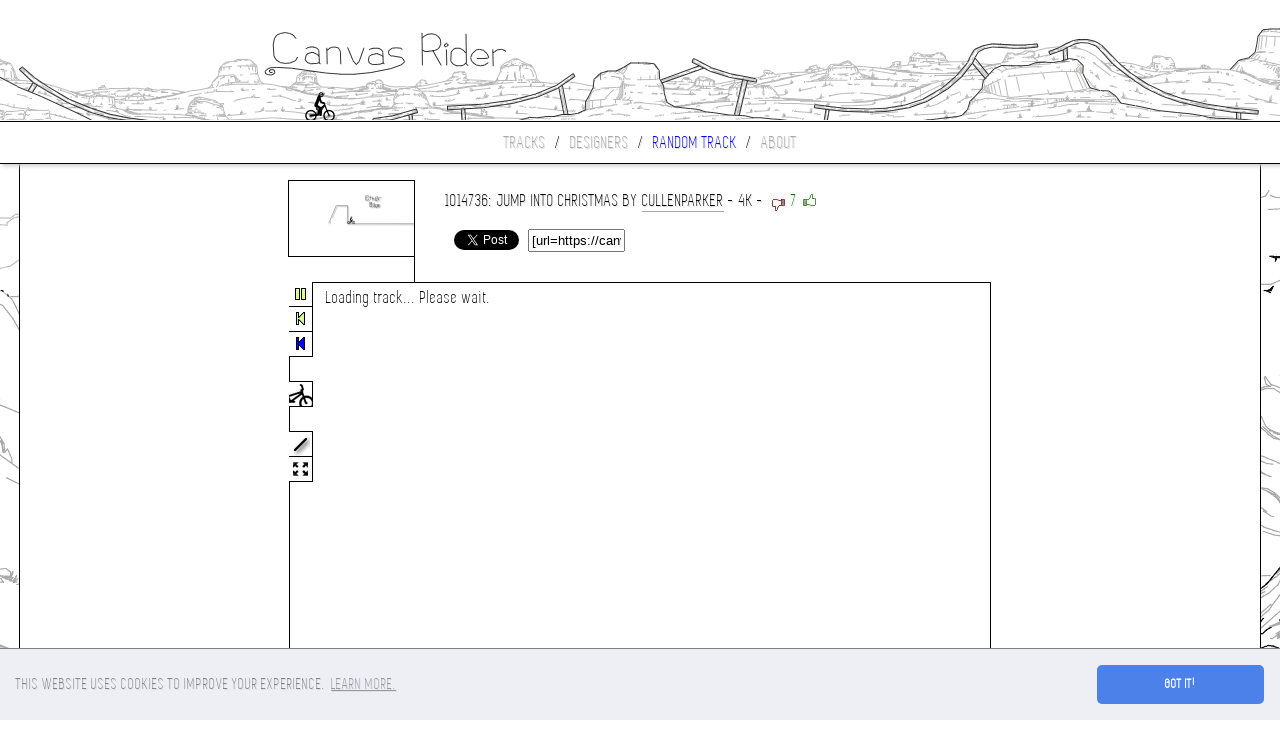

--- FILE ---
content_type: text/html; charset=utf-8
request_url: https://www.google.com/recaptcha/api2/aframe
body_size: 251
content:
<!DOCTYPE HTML><html><head><meta http-equiv="content-type" content="text/html; charset=UTF-8"></head><body><script nonce="vBmTHCCYYGBeIFSKjZdFpA">/** Anti-fraud and anti-abuse applications only. See google.com/recaptcha */ try{var clients={'sodar':'https://pagead2.googlesyndication.com/pagead/sodar?'};window.addEventListener("message",function(a){try{if(a.source===window.parent){var b=JSON.parse(a.data);var c=clients[b['id']];if(c){var d=document.createElement('img');d.src=c+b['params']+'&rc='+(localStorage.getItem("rc::a")?sessionStorage.getItem("rc::b"):"");window.document.body.appendChild(d);sessionStorage.setItem("rc::e",parseInt(sessionStorage.getItem("rc::e")||0)+1);localStorage.setItem("rc::h",'1765335315606');}}}catch(b){}});window.parent.postMessage("_grecaptcha_ready", "*");}catch(b){}</script></body></html>

--- FILE ---
content_type: text/javascript
request_url: https://canvasrider.com/js/rc7b.js
body_size: 71351
content:
// Canvas Rider RC7 by Pete & Maxime, a canvasrider.com exclusive
function J(x,y){this.x=x;this.y=y;}J.prototype.o=function(){return new J((this.x-C.A5.x)*C.H+p.width/2,(this.y-C.A5.y)*C.H+p.height/2);};J.prototype.Cr=function(){return new J((this.x-p.width/2)/C.H+C.A5.x,(this.y-p.height/2)/C.H+C.A5.y);};J.prototype.AN=function(U){this.x=U.x;this.y=U.y;};J.prototype.Ai=function(U){this.x+=U.x;this.y+=U.y;};J.prototype.add=function(U){return new J(this.x+U.x,this.y+U.y);};J.prototype.sub=function(U){return new J(this.x-U.x,this.y-U.y);};J.prototype.F=function(DF){return new J(this.x*DF,this.y*DF);};J.prototype.Bd=function(U){return this.x*U.x+this.y*U.y;};J.prototype.Bc=function(Cw){return new J(this.x/Cw,this.y/Cw);};J.prototype.length=function(){return Math.sqrt(Math.pow(this.x,2)+Math.pow(this.y,2));};J.prototype.Ae=function(){return Math.pow(this.x,2)+Math.pow(this.y,2);};function Ah(G,parent){this.G=new J(G.x,G.y);this._=new J(G.x,G.y);this.g=new J(0,0);this.parent=parent;this.Al=10;this.B6=0;this.Ad=true;}Ah.prototype.drive=function(O){this.G.Ai(O.F(-O.Bd(this.g)*this.B6));this.BR=true;};Ah.prototype.AO=function(){this.g.Ai(this.parent.Af);this.g=this.g.F(0.99);this.G.Ai(this.g);this.BR=false;if(this.Ad){C.Ad(this);}this.g=this.G.sub(this._);this._.AN(this.G);};function Ba(G,parent){this.G=new J(G.x,G.y);this._=new J(G.x,G.y);this.g=new J(0,0);this.parent=parent;this.Al=10;this.B6=0;this.Ad=true;this.Af=true;this.Bq=0;this.AX=0;}Ba.prototype.drive=function(O){this.G.Ai(O.F(this.AX*this.parent.O));if(this.AR){this.G.Ai(O.F(-O.Bd(this.g)*0.3));}this.Bq=O.Bd(this.g)/this.Al;this.BR=true;};Ba.prototype.AO=function(){this.g.Ai(this.parent.Af);this.g=this.g.F(0.99);this.G.Ai(this.g);this.BR=false;if(this.Ad){C.Ad(this);}this.g=this.G.sub(this._);this._.AN(this.G);};function By(G,parent){this.G=new J(G.x+5*(Math.random()-Math.random()),G.y+5*(Math.random()-Math.random()));this._=new J(this.G.x,this.G.y);this.g=new J(11*(Math.random()-Math.random()),11*(Math.random()-Math.random()));this.parent=parent;this.Al=2+Math.random()*9;this.Ak=Math.random()*6.2;this.Bq=Math.random()-Math.random();this.B6=0.05;this.Ad=true;this.DG=new Array(1,0.7,0.8,0.9,0.5,1,0.7,1);}By.prototype.Am=function(){var M=this.G.o();this.Ak+=this.Bq;var AS=this.DG[0]*this.Al/2;var L=M.x+AS*Math.cos(this.Ak);var N=M.y+AS*Math.sin(this.Ak);B.beginPath();B.fillStyle="black";B.moveTo(L,N);for(var AA=2;AA<8;AA++){AS=this.DG[AA-1]*this.Al/2;L=M.x+AS*Math.cos(this.Ak+6.283*AA/8);N=M.y+AS*Math.sin(this.Ak+6.283*AA/8);B.lineTo(L,N);}B.fill();};By.prototype.drive=function(O){this.Bq=O.Bd(this.g)/this.Al;this.G.Ai(O.F(-O.Bd(this.g)*this.B6));this.Ak+=this.Bq;var AA=O.length();if(AA>0){var AS=new J(-O.y/AA,O.x/AA);this._.Ai(AS.F(AS.Bd(this.g)*0.8));}};By.prototype.AO=function(){this.g.Ai(this.parent.Af);this.g=this.g.F(0.99);this.G.Ai(this.g);this.BR=false;if(this.Ad){C.Ad(this);}this.g=this.G.sub(this._);this._.AN(this.G);};function Ac(A2,A4,parent){this.A2=A2;this.A4=A4;this.parent=parent;this.A1=40;this.AB=40;this.BE=0.5;this.BC=0.7;}Ac.prototype.A3=function(AH,AK){this.AB=this.AB+(this.A1-AH-this.AB)/AK;};Ac.prototype.rotate=function(Bz){var AJ=this.A4.G.sub(this.A2.G);var DU=new J(-AJ.y/this.AB,AJ.x/this.AB);this.A2.G.Ai(DU.F(Bz));this.A4.G.Ai(DU.F(-Bz));};Ac.prototype.AO=function(){var AJ=this.A4.G.sub(this.A2.G);var length=AJ.length();if(length<1){return;}AJ=AJ.F(1/length);var DD=AJ.F((length-this.AB)*this.BC);var B6=this.A4.g.sub(this.A2.g).Bd(AJ)*this.BE;DD.Ai(AJ.F(B6));this.A4.g.Ai(DD.F(-1));this.A2.g.Ai(DD);};Ac.prototype.Aq=function(){var CE=new J;CE.AN(this.A2.G);this.A2.G.AN(this.A4.G);this.A4.G.AN(CE);CE.AN(this.A2._);this.A2._.AN(this.A4._);this.A4._.AN(CE);CE.AN(this.A2.g);this.A2.g.AN(this.A4.g);this.A4.g.AN(CE);var Da=this.A2.Ak;this.A2.Ak=this.A4.Ak;this.A4.Ak=Da;};function Bk(){this.D=new Array;this.D.push(new Ah(new J(Z[Z.length-1][0],Z[Z.length-1][1]),this));this.D[0]._=new J(Z[Z.length-1][2],Z[Z.length-1][3]);this.D[0].g=new J(Z[Z.length-1][4],Z[Z.length-1][5]);this.D.push(new Ba(new J(Z[Z.length-1][6],Z[Z.length-1][7]),this));this.D[1]._=new J(Z[Z.length-1][8],Z[Z.length-1][9]);this.D[1].g=new J(Z[Z.length-1][10],Z[Z.length-1][11]);this.D[1].AX=Z[Z.length-1][12];this.D.push(new Ba(new J(Z[Z.length-1][13],Z[Z.length-1][14]),this));this.D[2]._=new J(Z[Z.length-1][15],Z[Z.length-1][16]);this.D[2].g=new J(Z[Z.length-1][17],Z[Z.length-1][18]);this.D[2].AX=Z[Z.length-1][19];this.h=this.D[0];this.h.Al=14;this.h.drive=function(){AP.DB();};this.Q=this.D[1];this.Q.Al=11.7;this.AI=this.D[2];this.AI.Al=11.7;this.S=new Array;this.S.push(new Ac(this.D[0],this.D[1],this));this.S.push(new Ac(this.D[1],this.D[2],this));this.S.push(new Ac(this.D[2],this.D[0],this));this.AM=this.S[0];this.AM.A1=45;this.AM.AB=Z[Z.length-1][20];this.AM.BC=0.35;this.AM.BE=0.3;this.AQ=this.S[1];this.AQ.A1=42;this.AQ.AB=Z[Z.length-1][21];this.AQ.BC=0.35;this.AQ.BE=0.3;this.AU=this.S[2];this.AU.A1=45;this.AU.AB=Z[Z.length-1][22];this.AU.BC=0.35;this.AU.BE=0.3;this.save=false;this.A9=false;this.At=0;this.O=Z[Z.length-1][23];this.Af=new J(Z[Z.length-1][24],Z[Z.length-1][25]);this.A8=Z[Z.length-1][26];C.Be=Z[Z.length-1][27];for(var j=0;j<C.AD.length;j++){C.AD[j].BM=Z[Z.length-1][28][j];}this.Bj=0;this.Bm=0;this.Br=0;this.Bo=0;this.z=Z[Z.length-1][29];if(this.z){this.Bj=Z[Z.length-1][30];this.Bm=Z[Z.length-1][31];this.Br=Z[Z.length-1][32];this.Bo=Z[Z.length-1][33];for(var BD=0;BD<AZ.length;BD++){for(var BJ in AZ[BD]){if(BJ>=this.z){delete AZ[BD][BJ];}}}}else{AZ=new Array(new Array,new Array,new Array,new Array,new Array);}}Bk.prototype.Aq=function(){Ct=Aq=false;this.O*=-1;this.AQ.Aq();var AM=this.S[0].AB;this.AM.AB=this.S[2].AB;this.AU.AB=AM;};Bk.prototype.DC=function(){this.save=false;if(C.BU&&C.Be==C.BU){if((AZ[0].length||AZ[1].length)&&C.ID!=undefined){document.getElementById("track_completed").style.opacity=1;var CN=Math.floor(AP.z/60000);var CK=Math.floor(AP.z%60000/1000);var Dd=Math.floor((AP.z-CN*60000-CK*1000)/100);if(CN<10){CN="0"+CN;}if(CK<10){CK="0"+CK;}var text=CN+":"+CK+"."+Dd;document.getElementById("track_completed").textContent="Track completed in "+text+" !";var request=new XMLHttpRequest();request.open("POST","js/completed.php",false);request.setRequestHeader("Content-type","application/x-www-form-urlencoded");request.send("trackID="+C.ID);}if(this.z>5000&&(!C.z||this.z<C.z)&&(AZ[0].length||AZ[1].length)&&C.ID!=undefined){var Ao=document.cookie.indexOf("; ID=");if(Ao==-1&&!document.cookie.indexOf("ID=")){Ao=-2;}if(Ao!=-1){Ao+=5;var end=document.cookie.indexOf(";",Ao);if(end==-1){end=document.cookie.length;}var ID=document.cookie.substring(Ao,end);if(confirm("You just set a new track record!\nYour run will be saved for others to enjoy.")){var AT="";for(var BJ=0;BJ<AZ.length;BJ++){for(var Ay in AZ[BJ]){if(!isNaN(Ay)){AT+=Ay+" ";}}AT+=",";}var request=new XMLHttpRequest;request.open("POST","js/save.php",false);request.setRequestHeader("Content-type","application/x-www-form-urlencoded");request.setRequestHeader("User-Agent","CanvasRider");request.send("trackID="+C.ID+"&playerID="+ID+"&vehicle="+B3+"&time="+this.z+"&controls="+AT);}}else{alert("You just set a new track record!\nRegister & log in to save your run next time!");}}left=right=AW=AR=0;}else{Z.push(new Array(this.D[0].G.x,this.D[0].G.y,this.D[0]._.x,this.D[0]._.y,this.D[0].g.x,this.D[0].g.y,this.D[1].G.x,this.D[1].G.y,this.D[1]._.x,this.D[1]._.y,this.D[1].g.x,this.D[1].g.y,this.D[1].AX,this.D[2].G.x,this.D[2].G.y,this.D[2]._.x,this.D[2]._.y,this.D[2].g.x,this.D[2].g.y,this.D[2].AX,this.S[0].AB,this.S[1].AB,this.S[2].AB,this.O,this.Af.x,this.Af.y,this.A8,C.Be,new Array,this.z,this.Bj,this.Bm,this.Br,this.Bo));for(var j=0;j<C.AD.length;j++){Z[Z.length-1][28].push(C.AD[j].BM);}if(W){K.push(new Array(W.D[0].G.x,W.D[0].G.y,W.D[0]._.x,W.D[0]._.y,W.D[0].g.x,W.D[0].g.y,W.D[1].G.x,W.D[1].G.y,W.D[1]._.x,W.D[1]._.y,W.D[1].g.x,W.D[1].g.y,W.D[1].AX,W.D[2].G.x,W.D[2].G.y,W.D[2]._.x,W.D[2]._.y,W.D[2].g.x,W.D[2].g.y,W.D[2].AX,W.S[0].AB,W.S[1].AB,W.S[2].AB,W.O,W.Af.x,W.Af.y,W.A8,W.left,W.right,W.AW,W.AR));}}};Bk.prototype.BS=function(){if(Aq){this.Aq();}this.Q.AX+=(AW-this.D[1].AX)/10;if(AW){this.At+=this.Q.Bq/5;}this.Q.AR=this.AI.AR=AR;var As=left-right;this.AM.A3(As*5*this.O,5);this.AU.A3(-As*5*this.O,5);this.AQ.rotate(As/6);if(!As&&AW){this.AM.A3(-7,5);this.AU.A3(7,5);}};Bk.prototype.Am=function(){var Q=this.Q.G.o();var AI=this.AI.G.o();B.beginPath();B.strokeStyle="black";B.lineWidth=3.5*C.H;B.arc(Q.x,Q.y,10*C.H,0,2*Math.PI,true);B.moveTo(AI.x+10*C.H,AI.y);B.arc(AI.x,AI.y,10*C.H,0,2*Math.PI,true);B.stroke();var length=AI.sub(Q);var AC=new J((AI.y-Q.y)*this.O,(Q.x-AI.x)*this.O);var A$=Q.add(length.F(0.3)).add(AC.F(0.25));var Ca=Q.add(length.F(0.84)).add(AC.F(0.42));var Cf=Q.add(length.F(0.84)).add(AC.F(0.37));var BG=Q.add(length.F(0.4)).add(AC.F(0.05));B.beginPath();B.lineWidth=3*C.H;B.moveTo(Q.x,Q.y);B.lineTo(A$.x,A$.y);B.lineTo(Ca.x,Ca.y);B.moveTo(Cf.x,Cf.y);B.lineTo(BG.x,BG.y);B.lineTo(Q.x,Q.y);var CY=new J(6*Math.cos(this.At)*C.H,6*Math.sin(this.At)*C.H);var BV=BG.add(CY);var BW=BG.sub(CY);B.moveTo(BV.x,BV.y);B.lineTo(BW.x,BW.y);var CS=Q.add(length.F(0.17)).add(AC.F(0.38));var Cg=Q.add(length.F(0.3)).add(AC.F(0.45));B.moveTo(CS.x,CS.y);B.lineTo(Cg.x,Cg.y);var Ci=Q.add(length.F(0.25)).add(AC.F(0.4));B.moveTo(BG.x,BG.y);B.lineTo(Ci.x,Ci.y);var Cj=Q.add(length.F(1)).add(AC.F(0));var Cl=Q.add(length.F(0.97)).add(AC.F(0));var CO=Q.add(length.F(0.8)).add(AC.F(0.48));var CQ=Q.add(length.F(0.86)).add(AC.F(0.5));var Ck=Q.add(length.F(0.82)).add(AC.F(0.65));var BL=Q.add(length.F(0.78)).add(AC.F(0.67));B.moveTo(Cj.x,Cj.y);B.lineTo(Cl.x,Cl.y);B.lineTo(CO.x,CO.y);B.lineTo(CQ.x,CQ.y);B.lineTo(Ck.x,Ck.y);B.lineTo(BL.x,BL.y);B.stroke();if(this.A9){return;}var h=this.h.G.o();AC=h.sub(Q.add(length.F(0.5)));var An=A$.add(length.F(-0.1)).add(AC.F(0.3));var Ar=BV.sub(An);var BA=new J(Ar.y*this.O,-Ar.x*this.O);BA=BA.F(C.H*C.H);var Cn=An.add(Ar.F(0.5)).add(BA.F(200/Ar.Ae()));Ar=BW.sub(An);BA=new J(Ar.y*this.O,-Ar.x*this.O);BA=BA.F(C.H*C.H);var Co=An.add(Ar.F(0.5)).add(BA.F(200/Ar.Ae()));B.beginPath();B.lineWidth=6*C.H;B.strokeStyle="rgba(0, 0, 0, 0.5)";B.moveTo(BW.x,BW.y);B.lineTo(Co.x,Co.y);B.lineTo(An.x,An.y);B.stroke();B.beginPath();B.strokeStyle="black";B.moveTo(BV.x,BV.y);B.lineTo(Cn.x,Cn.y);B.lineTo(An.x,An.y);B.stroke();var BY=A$.add(length.F(0.05)).add(AC.F(0.9));B.beginPath();B.lineWidth=8*C.H;B.moveTo(An.x,An.y);B.lineTo(BY.x,BY.y);B.stroke();var Bs=A$.add(length.F(0.15)).add(AC.F(1.05));var Ch=A$.add(length.F(0.4)).add(AC.F(1.1));var Cd=A$.add(length.F(0.05)).add(AC.F(1.05));B.beginPath();B.lineWidth=2*C.H;B.moveTo(Bs.x+5*C.H,Bs.y);B.arc(Bs.x,Bs.y,5*C.H,0,2*Math.PI,true);B.moveTo(Ch.x,Ch.y);B.lineTo(Cd.x,Cd.y);B.stroke();length=BY.sub(BL);AC=new J(length.y*this.O,-length.x*this.O);AC=AC.F(C.H*C.H);var CV=BL.add(length.F(0.4)).add(AC.F(130/length.Ae()));B.beginPath();B.lineWidth=5*C.H;B.moveTo(BY.x,BY.y);B.lineTo(CV.x,CV.y);B.lineTo(BL.x,BL.y);B.stroke();};Bk.prototype.C1=function(){var $=new Object;var AQ=this.AI.G.sub(this.Q.G);var AA=this.h.G.sub(this.AI.G.add(this.Q.G).F(0.5));var AS=new J(AQ.y*this.O,-AQ.x*this.O);$.h=this.Q.G.add(AQ.F(0.35)).add(AA.F(1.2));$.BO=$.B0=this.Q.G.add(AQ.F(0.8)).add(AS.F(0.68));var N=$.h.sub($.BO);N=new J(N.y*this.O,-N.x*this.O);$.Bx=$.Bu=$.h.add($.BO).F(0.5).add(N.F(130/N.Ae()));$.Ab=this.Q.G.add(AQ.F(0.2)).add(AS.F(0.5));var R=new J(6*Math.cos(this.At),6*Math.sin(this.At));$.BQ=this.Q.G.add(AQ.F(0.4)).add(AS.F(0.05)).add(R);N=$.Ab.sub($.BQ);N=new J(-N.y*this.O,N.x*this.O);$.Bw=$.Ab.add($.BQ).F(0.5).add(N.F(160/N.Ae()));$.BN=this.Q.G.add(AQ.F(0.4)).add(AS.F(0.05)).sub(R);N=$.Ab.sub($.BN);N=new J(-N.y*this.O,N.x*this.O);$.Bv=$.Ab.add($.BN).F(0.5).add(N.F(160/N.Ae()));return $;};Bk.prototype.DB=function(){this.A9=true;this.h.drive=function(){};this.Q.AX=0;this.Q.AR=false;this.AI.AR=false;this.h.Ad=false;AP=new Cp(this,this.C1());};Bk.prototype.AO=function(){if(this.save){this.DC();}if(left!=this.Bj){AZ[0][this.z]=1;this.Bj=left;}if(right!=this.Bm){AZ[1][this.z]=1;this.Bm=right;}if(AW!=this.Br){AZ[2][this.z]=1;this.Br=AW;}if(AR!=this.Bo){AZ[3][this.z]=1;this.Bo=AR;}if(Aq){AZ[4][this.z]=1;}if(!this.A9){this.BS();}for(var T=this.S.length-1;T>=0;T--){this.S[T].AO();}for(var u=this.D.length-1;u>=0;u--){this.D[u].AO();}if(this.Q.BR&&this.AI.BR){this.A8=false;}if(!this.A8&&!this.A9){this.BS();for(var T=this.S.length-1;T>=0;T--){this.S[T].AO();}for(var u=this.D.length-1;u>=0;u--){this.D[u].AO();}}};function Cb(AT){this.D=new Array;this.D.push(new Ah(new J(K[K.length-1][0],K[K.length-1][1]),this));this.D[0]._=new J(K[K.length-1][2],K[K.length-1][3]);this.D[0].g=new J(K[K.length-1][4],K[K.length-1][5]);this.D.push(new Ba(new J(K[K.length-1][6],K[K.length-1][7]),this));this.D[1]._=new J(K[K.length-1][8],K[K.length-1][9]);this.D[1].g=new J(K[K.length-1][10],K[K.length-1][11]);this.D[1].AX=K[K.length-1][12];this.D.push(new Ba(new J(K[K.length-1][13],K[K.length-1][14]),this));this.D[2]._=new J(K[K.length-1][15],K[K.length-1][16]);this.D[2].g=new J(K[K.length-1][17],K[K.length-1][18]);this.D[2].AX=K[K.length-1][19];this.h=this.D[0];this.h.Al=14;this.h.drive=function(){W=false;};this.Q=this.D[1];this.Q.Al=11.7;this.AI=this.D[2];this.AI.Al=11.7;this.S=new Array;this.S.push(new Ac(this.D[0],this.D[1],this));this.S.push(new Ac(this.D[1],this.D[2],this));this.S.push(new Ac(this.D[2],this.D[0],this));this.AM=this.S[0];this.AM.A1=45;this.AM.AB=K[K.length-1][20];this.AM.BC=0.35;this.AM.BE=0.3;this.AQ=this.S[1];this.AQ.A1=42;this.AQ.AB=K[K.length-1][21];this.AQ.BC=0.35;this.AQ.BE=0.3;this.AU=this.S[2];this.AU.A1=45;this.AU.AB=K[K.length-1][22];this.AU.BC=0.35;this.AU.BE=0.3;this.Cq=true;this.At=0;this.O=K[K.length-1][23];this.Af=new J(K[K.length-1][24],K[K.length-1][25]);this.A8=K[K.length-1][26];this.left=K[K.length-1][27];this.right=K[K.length-1][28];this.AW=K[K.length-1][29];this.AR=K[K.length-1][30];this.AT=AT;this.z=this.AT[5];}Cb.prototype.Aq=function(){this.O*=-1;this.AQ.Aq();var AM=this.S[0].AB;this.AM.AB=this.S[2].AB;this.AU.AB=AM;};Cb.prototype.BS=function(){this.Q.AX+=(this.AW-this.D[1].AX)/10;if(this.AW){this.At+=this.Q.Bq/5;}this.Q.AR=this.AI.AR=this.AR;var As=this.left-this.right;this.AM.A3(As*5*this.O,5);this.AU.A3(-As*5*this.O,5);this.AQ.rotate(As/6);if(!As&&this.AW){this.AM.A3(-7,5);this.AU.A3(7,5);}};Cb.prototype.Am=function(){var Q=this.Q.G.o();var AI=this.AI.G.o();B.beginPath();B.strokeStyle="rgba(0, 0, 0, 0.5)";B.lineWidth=3.5*C.H;B.arc(Q.x,Q.y,10*C.H,0,2*Math.PI,true);B.moveTo(AI.x+10*C.H,AI.y);B.arc(AI.x,AI.y,10*C.H,0,2*Math.PI,true);B.stroke();var length=AI.sub(Q);var AC=new J((AI.y-Q.y)*this.O,(Q.x-AI.x)*this.O);var A$=Q.add(length.F(0.3)).add(AC.F(0.25));var Ca=Q.add(length.F(0.84)).add(AC.F(0.42));var Cf=Q.add(length.F(0.84)).add(AC.F(0.37));var BG=Q.add(length.F(0.4)).add(AC.F(0.05));B.beginPath();B.lineWidth=3*C.H;B.moveTo(Q.x,Q.y);B.lineTo(A$.x,A$.y);B.lineTo(Ca.x,Ca.y);B.moveTo(Cf.x,Cf.y);B.lineTo(BG.x,BG.y);B.lineTo(Q.x,Q.y);var CY=new J(6*C.H*Math.cos(this.At),6*C.H*Math.sin(this.At));var BV=BG.add(CY);var BW=BG.sub(CY);B.moveTo(BV.x,BV.y);B.lineTo(BW.x,BW.y);var CS=Q.add(length.F(0.17)).add(AC.F(0.38));var Cg=Q.add(length.F(0.3)).add(AC.F(0.45));B.moveTo(CS.x,CS.y);B.lineTo(Cg.x,Cg.y);var Ci=Q.add(length.F(0.25)).add(AC.F(0.4));B.moveTo(BG.x,BG.y);B.lineTo(Ci.x,Ci.y);var Cj=Q.add(length.F(1)).add(AC.F(0));var Cl=Q.add(length.F(0.97)).add(AC.F(0));var CO=Q.add(length.F(0.8)).add(AC.F(0.48));var CQ=Q.add(length.F(0.86)).add(AC.F(0.5));var Ck=Q.add(length.F(0.82)).add(AC.F(0.65));var BL=Q.add(length.F(0.78)).add(AC.F(0.67));B.moveTo(Cj.x,Cj.y);B.lineTo(Cl.x,Cl.y);B.lineTo(CO.x,CO.y);B.lineTo(CQ.x,CQ.y);B.lineTo(Ck.x,Ck.y);B.lineTo(BL.x,BL.y);B.stroke();var h=this.h.G.o();AC=h.sub(Q.add(length.F(0.5)));var An=A$.add(length.F(-0.1)).add(AC.F(0.3));var Ar=BV.sub(An);var BA=new J(Ar.y*this.O,-Ar.x*this.O);BA=BA.F(C.H*C.H);var Cn=An.add(Ar.F(0.5)).add(BA.F(200/Ar.Ae()));Ar=BW.sub(An);BA=new J(Ar.y*this.O,-Ar.x*this.O);BA=BA.F(C.H*C.H);var Co=An.add(Ar.F(0.5)).add(BA.F(200/Ar.Ae()));B.beginPath();B.lineWidth=6*C.H;B.strokeStyle="rgba(0, 0, 0, 0.25)";B.moveTo(BW.x,BW.y);B.lineTo(Co.x,Co.y);B.lineTo(An.x,An.y);B.stroke();B.beginPath();B.strokeStyle="rgba(0, 0, 0, 0.5)";B.lineWidth=6*C.H;B.moveTo(BV.x,BV.y);B.lineTo(Cn.x,Cn.y);B.lineTo(An.x,An.y);B.stroke();var BY=A$.add(length.F(0.05)).add(AC.F(0.9));B.beginPath();B.lineWidth=8*C.H;B.moveTo(An.x,An.y);B.lineTo(BY.x,BY.y);B.stroke();var Bs=A$.add(length.F(0.15)).add(AC.F(1.05));var Ch=A$.add(length.F(0.4)).add(AC.F(1.1));var Cd=A$.add(length.F(0.05)).add(AC.F(1.05));B.beginPath();B.lineWidth=2*C.H;B.moveTo(Bs.x+5*C.H,Bs.y);B.arc(Bs.x,Bs.y,5*C.H,0,2*Math.PI,true);B.moveTo(Ch.x,Ch.y);B.lineTo(Cd.x,Cd.y);B.stroke();length=BY.sub(BL);AC=new J(length.y*this.O,-length.x*this.O);AC=AC.F(C.H*C.H);var CV=BL.add(length.F(0.4)).add(AC.F(130/length.Ae()));B.beginPath();B.lineWidth=5*C.H;B.moveTo(BY.x,BY.y);B.lineTo(CV.x,CV.y);B.lineTo(BL.x,BL.y);B.stroke();B.strokeStyle="black";};Cb.prototype.AO=function(){if(AP.z>this.z){this.AO=function(){};}if(this.AT[0][AP.z]){this.left=this.left?0:1;}if(this.AT[1][AP.z]){this.right=this.right?0:1;}if(this.AT[2][AP.z]){this.AW=this.AW?0:1;}if(this.AT[3][AP.z]){this.AR=this.AR?0:1;}if(this.AT[4][AP.z]){this.Aq();}this.BS();for(var T=this.S.length-1;T>=0;T--){this.S[T].AO();}for(var u=this.D.length-1;u>=0;u--){this.D[u].AO();}if(this.Q.BR&&this.AI.BR){this.A8=false;}if(!this.A8){this.BS();for(var T=this.S.length-1;T>=0;T--){this.S[T].AO();}for(var u=this.D.length-1;u>=0;u--){this.D[u].AO();}}};function Bn(){this.D=new Array;this.D.push(new Ah(new J(b[b.length-1][0],b[b.length-1][1]),this));this.D[0]._=new J(b[b.length-1][2],b[b.length-1][3]);this.D[0].g=new J(b[b.length-1][4],b[b.length-1][5]);this.D.push(new Ba(new J(b[b.length-1][6],b[b.length-1][7]),this));this.D[1]._=new J(b[b.length-1][8],b[b.length-1][9]);this.D[1].g=new J(b[b.length-1][10],b[b.length-1][11]);this.D[1].AX=b[b.length-1][12];this.D.push(new Ba(new J(b[b.length-1][13],b[b.length-1][14]),this));this.D[2]._=new J(b[b.length-1][15],b[b.length-1][16]);this.D[2].g=new J(b[b.length-1][17],b[b.length-1][18]);this.D[2].AX=b[b.length-1][19];this.h=this.D[0];this.h.Al=14;this.h.drive=function(){AP.DB();};this.Q=this.D[1];this.Q.Al=14;this.AI=this.D[2];this.AI.Al=14;this.S=new Array;this.S.push(new Ac(this.D[0],this.D[1],this));this.S.push(new Ac(this.D[1],this.D[2],this));this.S.push(new Ac(this.D[2],this.D[0],this));this.AM=this.S[0];this.AM.A1=47;this.AM.AB=b[b.length-1][20];this.AM.BC=0.2;this.AM.BE=0.3;this.AQ=this.S[1];this.AQ.A1=45;this.AQ.AB=b[b.length-1][21];this.AQ.BC=0.2;this.AQ.BE=0.3;this.AU=this.S[2];this.AU.A1=45;this.AU.AB=b[b.length-1][22];this.AU.BC=0.2;this.AU.BE=0.3;this.save=false;this.A9=false;this.At=0;this.O=b[b.length-1][23];this.Af=new J(b[b.length-1][24],b[b.length-1][25]);this.A8=b[b.length-1][26];C.Be=b[b.length-1][27];for(var j=0;j<C.AD.length;j++){C.AD[j].BM=b[b.length-1][28][j];}this.Bj=0;this.Bm=0;this.Br=0;this.Bo=0;this.z=b[b.length-1][29];if(this.z){this.Bj=b[b.length-1][30];this.Bm=b[b.length-1][31];this.Br=b[b.length-1][32];this.Bo=b[b.length-1][33];for(var BD=0;BD<AZ.length;BD++){for(var BJ in AZ[BD]){if(BJ>=this.z){delete AZ[BD][BJ];}}}}else{AZ=new Array(new Array,new Array,new Array,new Array,new Array);}}Bn.prototype.Aq=function(){Ct=Aq=false;this.O*=-1;this.AQ.Aq();var AM=this.S[0].AB;this.AM.AB=this.S[2].AB;this.AU.AB=AM;};Bn.prototype.DC=function(){this.save=false;if(C.BU&&C.Be==C.BU){if((AZ[0].length||AZ[1].length)&&C.ID!=undefined){alert("Track complete!");var request=new XMLHttpRequest();request.open("POST","js/completed.php",false);request.setRequestHeader("Content-type","application/x-www-form-urlencoded");request.send("trackID="+C.ID);}if(this.z>5000&&(!C.z||this.z<C.z)&&(AZ[0].length||AZ[1].length)&&C.ID!=undefined){var Ao=document.cookie.indexOf("; ID=");if(Ao==-1&&!document.cookie.indexOf("ID=")){Ao=-2;}if(Ao!=-1){Ao+=5;var end=document.cookie.indexOf(";",Ao);if(end==-1){end=document.cookie.length;}var ID=document.cookie.substring(Ao,end);if(confirm("You just set a new track record!!!\nYour run will be saved for others to enjoy.")){var AT="";for(var BJ=0;BJ<AZ.length;BJ++){for(var Ay in AZ[BJ]){if(!isNaN(Ay)){AT+=Ay+" ";}}AT+=",";}var request=new XMLHttpRequest;request.open("POST","js/save.php",false);request.setRequestHeader("Content-type","application/x-www-form-urlencoded");request.setRequestHeader("User-Agent","CanvasRider");request.send("trackID="+C.ID+"&playerID="+ID+"&vehicle="+B3+"&time="+this.z+"&controls="+AT);}}else{alert("You just set a new track record!\nRegister & log in to save your run next time!");}}left=right=AW=AR=0;}else{b.push(new Array(this.D[0].G.x,this.D[0].G.y,this.D[0]._.x,this.D[0]._.y,this.D[0].g.x,this.D[0].g.y,this.D[1].G.x,this.D[1].G.y,this.D[1]._.x,this.D[1]._.y,this.D[1].g.x,this.D[1].g.y,this.D[1].AX,this.D[2].G.x,this.D[2].G.y,this.D[2]._.x,this.D[2]._.y,this.D[2].g.x,this.D[2].g.y,this.D[2].AX,this.S[0].AB,this.S[1].AB,this.S[2].AB,this.O,this.Af.x,this.Af.y,this.A8,C.Be,new Array,this.z,this.Bj,this.Bm,this.Br,this.Bo));for(var j=0;j<C.AD.length;j++){b[b.length-1][28].push(C.AD[j].BM);}if(W){K.push(new Array(W.D[0].G.x,W.D[0].G.y,W.D[0]._.x,W.D[0]._.y,W.D[0].g.x,W.D[0].g.y,W.D[1].G.x,W.D[1].G.y,W.D[1]._.x,W.D[1]._.y,W.D[1].g.x,W.D[1].g.y,W.D[1].AX,W.D[2].G.x,W.D[2].G.y,W.D[2]._.x,W.D[2]._.y,W.D[2].g.x,W.D[2].g.y,W.D[2].AX,W.S[0].AB,W.S[1].AB,W.S[2].AB,W.O,W.Af.x,W.Af.y,W.A8,W.left,W.right,W.AW,W.AR));}}};Bn.prototype.BS=function(){if(Aq){this.Aq();}this.Q.AX+=(AW-this.D[1].AX)/10;if(AW){this.At+=this.Q.Bq/5;}this.Q.AR=this.AI.AR=AR;var As=left-right;this.AM.A3(As*5*this.O,5);this.AU.A3(-As*5*this.O,5);this.AQ.rotate(As/8);if(!As&&AW){this.AM.A3(-7,5);this.AU.A3(7,5);}};Bn.prototype.Am=function(){var M=this.Q.G.o();var AA=this.AI.G.o();var AS=this.h.G.o();var L=AA.sub(M);var N=new J((AA.y-M.y)*this.O,(M.x-AA.x)*this.O);var R=AS.sub(M.add(L.F(0.5)));B.beginPath();B.strokeStyle="black";B.lineWidth=3.5*C.H;B.arc(M.x,M.y,12.5*C.H,0,2*Math.PI,true);B.moveTo(AA.x+12.5*C.H,AA.y);B.arc(AA.x,AA.y,12.5*C.H,0,2*Math.PI,true);B.stroke();B.beginPath();B.fillStyle="grey";B.moveTo(M.x+5*C.H,M.y);B.arc(M.x,M.y,5*C.H,0,2*Math.PI,true);B.moveTo(AA.x+4*C.H,AA.y);B.arc(AA.x,AA.y,4*C.H,0,2*Math.PI,true);B.fill();B.beginPath();B.lineWidth=5*C.H;B.moveTo(M.x,M.y);B.lineTo(M.x+L.x*0.4+N.x*0.05,M.y+L.y*0.4+N.y*0.05);B.moveTo(M.x+L.x*0.72+R.x*0.64,M.y+L.y*0.72+R.y*0.64);B.lineTo(M.x+L.x*0.46+R.x*0.4,M.y+L.y*0.46+R.y*0.4);B.lineTo(M.x+L.x*0.4+N.x*0.05,M.y+L.y*0.4+N.y*0.05);B.stroke();B.beginPath();B.lineWidth=2*C.H;B.moveTo(M.x+L.x*0.72+R.x*0.64,M.y+L.y*0.72+R.y*0.64);B.lineTo(M.x+L.x*0.43+N.x*0.05,M.y+L.y*0.43+N.y*0.05);B.moveTo(M.x+L.x*0.45+R.x*0.3,M.y+L.y*0.45+R.y*0.3);B.lineTo(M.x+L.x*0.3+R.x*0.4,M.y+L.y*0.3+R.y*0.4);B.lineTo(M.x+L.x*0.25+R.x*0.6,M.y+L.y*0.25+R.y*0.6);B.moveTo(M.x+L.x*0.17+R.x*0.6,M.y+L.y*0.17+R.y*0.6);B.lineTo(M.x+L.x*0.3+R.x*0.6,M.y+L.y*0.3+R.y*0.6);var Ap=new J(6*Math.cos(this.At)*C.H,6*Math.sin(this.At)*C.H);B.moveTo(M.x+L.x*0.43+N.x*0.05+Ap.x,M.y+L.y*0.43+N.y*0.05+Ap.y);B.lineTo(M.x+L.x*0.43+N.x*0.05-Ap.x,M.y+L.y*0.43+N.y*0.05-Ap.y);B.stroke();B.beginPath();B.lineWidth=C.H;B.moveTo(M.x+L.x*0.46+R.x*0.4,M.y+L.y*0.46+R.y*0.4);B.lineTo(M.x+L.x*0.28+R.x*0.5,M.y+L.y*0.28+R.y*0.5);B.stroke();B.beginPath();B.lineWidth=3*C.H;B.moveTo(AA.x,AA.y);B.lineTo(M.x+L.x*0.71+R.x*0.73,M.y+L.y*0.71+R.y*0.73);B.lineTo(M.x+L.x*0.73+R.x*0.77,M.y+L.y*0.73+R.y*0.77);B.lineTo(M.x+L.x*0.7+R.x*0.8,M.y+L.y*0.7+R.y*0.8);B.stroke();if(this.A9){return;}N=AS.sub(M.add(L.F(0.5)));var Aw=M.add(L.F(0.3)).add(N.F(0.25));var B2=M.add(L.F(0.4)).add(N.F(0.05));var Bp=B2.add(Ap);var A6=B2.sub(Ap);var A7=M.add(L.F(0.67)).add(N.F(0.8));var AY=Aw.add(L.F(-0.05)).add(N.F(0.42));var Aa=Bp.sub(AY);R=new J(Aa.y*this.O,-Aa.x*this.O);R=R.F(C.H*C.H);var CZ=AY.add(Aa.F(0.5)).add(R.F(200/Aa.Ae()));Aa=A6.sub(AY);R=new J(Aa.y*this.O,-Aa.x*this.O);R=R.F(C.H*C.H);var CX=AY.add(Aa.F(0.5)).add(R.F(200/Aa.Ae()));B.beginPath();B.lineWidth=6*C.H;B.strokeStyle="rgba(0, 0, 0, 0.5)";B.moveTo(A6.x,A6.y);B.lineTo(CX.x,CX.y);B.lineTo(AY.x,AY.y);B.stroke();B.beginPath();B.strokeStyle="black";B.moveTo(Bp.x,Bp.y);B.lineTo(CZ.x,CZ.y);B.lineTo(AY.x,AY.y);B.stroke();var BX=Aw.add(L.F(0.1)).add(N.F(0.95));B.beginPath();B.lineWidth=8*C.H;B.moveTo(AY.x,AY.y);B.lineTo(BX.x,BX.y);B.stroke();var Bl=Aw.add(L.F(0.2)).add(N.F(1.09));var CT=Aw.add(L.F(0.4)).add(N.F(1.15));var Ce=Aw.add(L.F(0.1)).add(N.F(1.05));B.beginPath();B.lineWidth=2*C.H;B.moveTo(Bl.x+5*C.H,Bl.y);B.arc(Bl.x,Bl.y,5*C.H,0,2*Math.PI,true);B.moveTo(CT.x,CT.y);B.lineTo(Ce.x,Ce.y);B.stroke();L=BX.sub(A7);N=new J(L.y*this.O,-L.x*this.O);N=N.F(C.H*C.H);var CU=A7.add(L.F(0.3)).add(N.F(80/L.Ae()));B.beginPath();B.lineWidth=5*C.H;B.moveTo(BX.x,BX.y);B.lineTo(CU.x,CU.y);B.lineTo(A7.x,A7.y);B.stroke();};Bn.prototype.C1=function(){var $=new Object;var M=this.AI.G.sub(this.Q.G);var AA=this.h.G.sub(this.AI.G.add(this.Q.G).F(0.5));var AS=new J(M.y*this.O,-M.x*this.O);$.h=this.Q.G.add(M.F(0.35)).add(AA.F(1.2));$.BO=$.B0=this.Q.G.add(M.F(0.8)).add(AS.F(0.68));var N=$.h.sub($.BO);N=new J(N.y*this.O,-N.x*this.O);$.Bx=$.Bu=$.h.add($.BO).F(0.5).add(N.F(130/N.Ae()));$.Ab=this.Q.G.add(M.F(0.2)).add(AS.F(0.5));var R=new J(6*Math.cos(this.At),6*Math.sin(this.At));$.BQ=this.Q.G.add(M.F(0.4)).add(AS.F(0.05)).add(R);N=$.Ab.sub($.BQ);N=new J(-N.y*this.O,N.x*this.O);$.Bw=$.Ab.add($.BQ).F(0.5).add(N.F(160/N.Ae()));$.BN=this.Q.G.add(M.F(0.4)).add(AS.F(0.05)).sub(R);N=$.Ab.sub($.BN);N=new J(-N.y*this.O,N.x*this.O);$.Bv=$.Ab.add($.BN).F(0.5).add(N.F(160/N.Ae()));return $;};Bn.prototype.DB=function(){this.A9=true;this.h.drive=function(){};this.Q.AX=0;this.Q.AR=false;this.AI.AR=false;this.h.Ad=false;AP=new Cp(this,this.C1());};Bn.prototype.AO=function(){if(this.save){this.DC();}if(left!=this.Bj){AZ[0][this.z]=1;this.Bj=left;}if(right!=this.Bm){AZ[1][this.z]=1;this.Bm=right;}if(AW!=this.Br){AZ[2][this.z]=1;this.Br=AW;}if(AR!=this.Bo){AZ[3][this.z]=1;this.Bo=AR;}if(Aq){AZ[4][this.z]=1;}if(!this.A9){this.BS();}for(var T=this.S.length-1;T>=0;T--){this.S[T].AO();}for(var u=this.D.length-1;u>=0;u--){this.D[u].AO();}if(this.Q.BR&&this.AI.BR){this.A8=false;}if(!this.A8&&!this.A9){this.BS();for(var T=this.S.length-1;T>=0;T--){this.S[T].AO();}for(var u=this.D.length-1;u>=0;u--){this.D[u].AO();}}};function CW(AT){this.D=new Array;this.D.push(new Ah(new J(K[K.length-1][0],K[K.length-1][1]),this));this.D[0]._=new J(K[K.length-1][2],K[K.length-1][3]);this.D[0].g=new J(K[K.length-1][4],K[K.length-1][5]);this.D.push(new Ba(new J(K[K.length-1][6],K[K.length-1][7]),this));this.D[1]._=new J(K[K.length-1][8],K[K.length-1][9]);this.D[1].g=new J(K[K.length-1][10],K[K.length-1][11]);this.D[1].AX=K[K.length-1][12];this.D.push(new Ba(new J(K[K.length-1][13],K[K.length-1][14]),this));this.D[2]._=new J(K[K.length-1][15],K[K.length-1][16]);this.D[2].g=new J(K[K.length-1][17],K[K.length-1][18]);this.D[2].AX=K[K.length-1][19];this.h=this.D[0];this.h.Al=14;this.h.drive=function(){W=false;};this.Q=this.D[1];this.Q.Al=14;this.AI=this.D[2];this.AI.Al=14;this.S=new Array;this.S.push(new Ac(this.D[0],this.D[1],this));this.S.push(new Ac(this.D[1],this.D[2],this));this.S.push(new Ac(this.D[2],this.D[0],this));this.AM=this.S[0];this.AM.A1=47;this.AM.AB=K[K.length-1][20];this.AM.BC=0.2;this.AM.BE=0.3;this.AQ=this.S[1];this.AQ.A1=45;this.AQ.AB=K[K.length-1][21];this.AQ.BC=0.2;this.AQ.BE=0.3;this.AU=this.S[2];this.AU.A1=45;this.AU.AB=K[K.length-1][22];this.AU.BC=0.2;this.AU.BE=0.3;this.Cq=true;this.At=0;this.O=K[K.length-1][23];this.Af=new J(K[K.length-1][24],K[K.length-1][25]);this.A8=K[K.length-1][26];this.left=K[K.length-1][27];this.right=K[K.length-1][28];this.AW=K[K.length-1][29];this.AR=K[K.length-1][30];this.AT=AT;this.z=this.AT[5];}CW.prototype.Aq=function(){this.O*=-1;this.AQ.Aq();var AM=this.S[0].AB;this.AM.AB=this.S[2].AB;this.AU.AB=AM;};CW.prototype.BS=function(){this.Q.AX+=(this.AW-this.D[1].AX)/10;if(this.AW){this.At+=this.Q.Bq/5;}this.Q.AR=this.AI.AR=this.AR;var As=this.left-this.right;this.AM.A3(As*5*this.O,5);this.AU.A3(-As*5*this.O,5);this.AQ.rotate(As/8);if(!As&&this.AW){this.AM.A3(-7,5);this.AU.A3(7,5);}};CW.prototype.Am=function(){var M=this.Q.G.o();var AA=this.AI.G.o();var AS=this.h.G.o();var L=AA.sub(M);var N=new J((AA.y-M.y)*this.O,(M.x-AA.x)*this.O);var R=AS.sub(M.add(L.F(0.5)));B.beginPath();B.strokeStyle="rgba(0, 0, 0, 0.5)";B.lineWidth=3.5*C.H;B.arc(M.x,M.y,12.5*C.H,0,2*Math.PI,true);B.moveTo(AA.x+12.5*C.H,AA.y);B.arc(AA.x,AA.y,12.5*C.H,0,2*Math.PI,true);B.stroke();B.beginPath();B.fillStyle="rgba(0, 0, 0, 0.25)";B.moveTo(M.x+5*C.H,M.y);B.arc(M.x,M.y,5*C.H,0,2*Math.PI,true);B.moveTo(AA.x+4*C.H,AA.y);B.arc(AA.x,AA.y,4*C.H,0,2*Math.PI,true);B.fill();B.beginPath();B.lineWidth=5*C.H;B.moveTo(M.x,M.y);B.lineTo(M.x+L.x*0.4+N.x*0.05,M.y+L.y*0.4+N.y*0.05);B.moveTo(M.x+L.x*0.72+R.x*0.64,M.y+L.y*0.72+R.y*0.64);B.lineTo(M.x+L.x*0.46+R.x*0.4,M.y+L.y*0.46+R.y*0.4);B.lineTo(M.x+L.x*0.4+N.x*0.05,M.y+L.y*0.4+N.y*0.05);B.stroke();B.beginPath();B.lineWidth=2*C.H;B.moveTo(M.x+L.x*0.72+R.x*0.64,M.y+L.y*0.72+R.y*0.64);B.lineTo(M.x+L.x*0.43+N.x*0.05,M.y+L.y*0.43+N.y*0.05);B.moveTo(M.x+L.x*0.45+R.x*0.3,M.y+L.y*0.45+R.y*0.3);B.lineTo(M.x+L.x*0.3+R.x*0.4,M.y+L.y*0.3+R.y*0.4);B.lineTo(M.x+L.x*0.25+R.x*0.6,M.y+L.y*0.25+R.y*0.6);B.moveTo(M.x+L.x*0.17+R.x*0.6,M.y+L.y*0.17+R.y*0.6);B.lineTo(M.x+L.x*0.3+R.x*0.6,M.y+L.y*0.3+R.y*0.6);var Ap=new J(6*Math.cos(this.At)*C.H,6*Math.sin(this.At)*C.H);B.moveTo(M.x+L.x*0.43+N.x*0.05+Ap.x,M.y+L.y*0.43+N.y*0.05+Ap.y);B.lineTo(M.x+L.x*0.43+N.x*0.05-Ap.x,M.y+L.y*0.43+N.y*0.05-Ap.y);B.stroke();B.beginPath();B.lineWidth=C.H;B.moveTo(M.x+L.x*0.46+R.x*0.4,M.y+L.y*0.46+R.y*0.4);B.lineTo(M.x+L.x*0.28+R.x*0.5,M.y+L.y*0.28+R.y*0.5);B.stroke();B.beginPath();B.lineWidth=3*C.H;B.moveTo(AA.x,AA.y);B.lineTo(M.x+L.x*0.71+R.x*0.73,M.y+L.y*0.71+R.y*0.73);B.lineTo(M.x+L.x*0.73+R.x*0.77,M.y+L.y*0.73+R.y*0.77);B.lineTo(M.x+L.x*0.7+R.x*0.8,M.y+L.y*0.7+R.y*0.8);B.stroke();N=AS.sub(M.add(L.F(0.5)));var Aw=M.add(L.F(0.3)).add(N.F(0.25));var B2=M.add(L.F(0.4)).add(N.F(0.05));var Bp=B2.add(Ap);var A6=B2.sub(Ap);var A7=M.add(L.F(0.67)).add(N.F(0.8));var AY=Aw.add(L.F(-0.05)).add(N.F(0.42));var Aa=Bp.sub(AY);R=new J(Aa.y*this.O,-Aa.x*this.O);R=R.F(C.H*C.H);var CZ=AY.add(Aa.F(0.5)).add(R.F(200/Aa.Ae()));Aa=A6.sub(AY);R=new J(Aa.y*this.O,-Aa.x*this.O);R=R.F(C.H*C.H);var CX=AY.add(Aa.F(0.5)).add(R.F(200/Aa.Ae()));B.beginPath();B.lineWidth=6*C.H;B.strokeStyle="rgba(0, 0, 0, 0.25)";B.moveTo(A6.x,A6.y);B.lineTo(CX.x,CX.y);B.lineTo(AY.x,AY.y);B.stroke();B.beginPath();B.strokeStyle="rgba(0, 0, 0, 0.5)";B.moveTo(Bp.x,Bp.y);B.lineTo(CZ.x,CZ.y);B.lineTo(AY.x,AY.y);B.stroke();var BX=Aw.add(L.F(0.1)).add(N.F(0.95));B.beginPath();B.lineWidth=8*C.H;B.moveTo(AY.x,AY.y);B.lineTo(BX.x,BX.y);B.stroke();var Bl=Aw.add(L.F(0.2)).add(N.F(1.09));var CT=Aw.add(L.F(0.4)).add(N.F(1.15));var Ce=Aw.add(L.F(0.1)).add(N.F(1.05));B.beginPath();B.lineWidth=2*C.H;B.moveTo(Bl.x+5*C.H,Bl.y);B.arc(Bl.x,Bl.y,5*C.H,0,2*Math.PI,true);B.moveTo(CT.x,CT.y);B.lineTo(Ce.x,Ce.y);B.stroke();L=BX.sub(A7);N=new J(L.y*this.O,-L.x*this.O);N=N.F(C.H*C.H);var CU=A7.add(L.F(0.3)).add(N.F(80/L.Ae()));B.beginPath();B.lineWidth=5*C.H;B.moveTo(BX.x,BX.y);B.lineTo(CU.x,CU.y);B.lineTo(A7.x,A7.y);B.stroke();B.strokeStyle="black";};CW.prototype.AO=function(){if(AP.z>this.z){this.AO=function(){};}if(this.AT[0][AP.z]){this.left=this.left?0:1;}if(this.AT[1][AP.z]){this.right=this.right?0:1;}if(this.AT[2][AP.z]){this.AW=this.AW?0:1;}if(this.AT[3][AP.z]){this.AR=this.AR?0:1;}if(this.AT[4][AP.z]){this.Aq();}this.BS();for(var T=this.S.length-1;T>=0;T--){this.S[T].AO();}for(var u=this.D.length-1;u>=0;u--){this.D[u].AO();}if(this.Q.BR&&this.AI.BR){this.A8=false;}if(!this.A8){this.BS();for(var T=this.S.length-1;T>=0;T--){this.S[T].AO();}for(var u=this.D.length-1;u>=0;u--){this.D[u].AO();}}};function $(Cx){this.A9=true;this.D=new Array;this.S=new Array;this.O=1;var U=new J(0,0);this.D.push(new Ah(U,this));this.h=this.D[0];this.D.push(new Ah(U,this));this.Ab=this.D[1];this.S.push(new Ac(this.h,this.Ab,this));this.D.push(new Ah(U,this));this.Bx=this.D[2];this.D.push(new Ah(U,this));this.Bu=this.D[3];this.D.push(new Ah(U,this));this.BO=this.D[4];this.D.push(new Ah(U,this));this.B0=this.D[5];this.S.push(new Ac(this.h,this.Bx,this));this.S.push(new Ac(this.Bx,this.BO,this));this.S.push(new Ac(this.h,this.Bu,this));this.S.push(new Ac(this.Bu,this.B0,this));this.D.push(new Ah(U,this));this.Bw=this.D[6];this.D.push(new Ah(U,this));this.Bv=this.D[7];this.D.push(new Ah(U,this));this.BQ=this.D[8];this.D.push(new Ah(U,this));this.BN=this.D[9];this.S.push(new Ac(this.Ab,this.Bw,this));this.S.push(new Ac(this.Bw,this.BQ,this));this.S.push(new Ac(this.Ab,this.Bv,this));this.S.push(new Ac(this.Bv,this.BN,this));for(var u=0;u<this.D.length;u++){this.D[u].Al=3;this.D[u].B6=0.05;}this.h.Al=this.Ab.Al=8;for(var T=0;T<this.S.length;T++){this.S[T].BC=0.4;this.S[T].BE=0.7;}for(var U in Cx){this[U].G.AN(Cx[U]);}}$.prototype.Am=function(){var h=this.h.G.o();var Bx=this.Bx.G.o();var BO=this.BO.G.o();var Bu=this.Bu.G.o();var B0=this.B0.G.o();var Bw=this.Bw.G.o();var BQ=this.BQ.G.o();var Bv=this.Bv.G.o();var BN=this.BN.G.o();var Ab=this.Ab.G.o();B.beginPath();B.lineWidth=5*C.H;B.strokeStyle="rgba(0,0,0,0.5)";B.moveTo(h.x,h.y);B.lineTo(Bu.x,Bu.y);B.lineTo(B0.x,B0.y);B.moveTo(Ab.x,Ab.y);B.lineTo(Bv.x,Bv.y);B.lineTo(BN.x,BN.y);B.stroke();B.beginPath();B.strokeStyle="black";B.moveTo(h.x,h.y);B.lineTo(Bx.x,Bx.y);B.lineTo(BO.x,BO.y);B.moveTo(Ab.x,Ab.y);B.lineTo(Bw.x,Bw.y);B.lineTo(BQ.x,BQ.y);B.stroke();B.beginPath();B.lineWidth=8*C.H;B.moveTo(Ab.x,Ab.y);B.lineTo(h.x,h.y);B.stroke();h.Ai(h.sub(Ab).F(0.25));B.beginPath();B.lineWidth=2*C.H;B.moveTo(h.x+5*C.H,h.y);B.arc(h.x,h.y,5*C.H,0,2*Math.PI,true);B.stroke();var A6=h.sub(Ab);var A7=new J(A6.y,-A6.x);var AY=new J(0,0);var Aa=new J(0,0);if(this.O==1){AY=h.add(A7.F(0.15)).add(A6.F(-0.05));Aa=h.add(A7.F(-0.35)).add(A6.F(0.15));}else{AY=h.add(A7.F(-0.15)).add(A6.F(0.15));Aa=h.add(A7.F(0.35)).add(A6.F(-0.05));}AY=h.add(A7.F(0.15*this.O)).add(A6.F(-0.05));Aa=h.add(A7.F(-0.35*this.O)).add(A6.F(0.15));B.beginPath();B.moveTo(AY.x,AY.y);B.lineTo(Aa.x,Aa.y);B.stroke();};$.prototype.AO=function(){for(var T=this.S.length-1;T>=0;T--){this.S[T].AO();}for(var u=this.D.length-1;u>=0;u--){this.D[u].AO();}};$.prototype.DY=function(C6,C3){C6=C6.F(0.7);C3=C3.F(0.7);for(var T=0;T<this.S.length;T++){this.S[T].A1=this.S[T].AB=this.S[T].A4.G.sub(this.S[T].A2.G).length();if(this.S[T].AB>20){this.S[T].A1=this.S[T].AB=20;}}for(var T=1;T<5;T++){this.S[T].A1=13;this.S[T].AB=13;}var L=new Array(this.h,this.Bx,this.Bu,this.BO,this.B0);var N=new Array(this.Ab,this.Bw,this.Bv,this.BQ,this.BN);for(var Az=0;Az<L.length;Az++){L[Az]._=L[Az].G.sub(C6);}for(var Az=0;Az<N.length;Az++){N[Az]._=N[Az].G.sub(C3);}for(var u=this.D.length-1;u>=0;u--){this.D[u].g.AN(this.D[u].G.sub(this.D[u]._));this.D[u].g.x+=Math.random()-Math.random();this.D[u].g.y+=Math.random()-Math.random();}};function Cp(B7,Cx){this.A9=true;this.B$=new $(Cx);this.B$.DY(B7.h.g,B7.Q.g);this.B$.O=B7.O;this.B$.Af=B7.Af;this.Af=B7.Af;this.z=B7.z;this.h=this.B$.h;this.DL=B7;}Cp.prototype.Am=function(){this.DL.Am();this.B$.Am();};Cp.prototype.AO=function(){this.DL.AO();this.B$.AO();};function C5(G,Af,z){this.A9=true;this.Ay=30+20*Math.random();this.Df=0;this.D=new Array;this.D.push(new By(G,this));this.D.push(new By(G,this));this.D.push(new By(G,this));this.D.push(new By(G,this));this.D.push(new By(G,this));this.G=new J(G.x,G.y);this.Af=Af;this.z=z;this.h=new Ah(G,this);this.h.g.x=20;this.A9=true;}C5.prototype.Am=function(){if(this.Ay>0){this.Ay-=10;var M=this.G.o();var AS=Math.random()*6.2;var L=this.Ay/2;var N=M.x+L*Math.cos(AS);var R=M.y+L*Math.sin(AS);B.beginPath();B.fillStyle="yellow";B.moveTo(N,R);for(AA=1;AA<16;AA++){L=(this.Ay+30*Math.random())/2;N=M.x+L*Math.cos(AS+6.283*AA/16);R=M.y+L*Math.sin(AS+6.283*AA/16);B.lineTo(N,R);}B.fill();}for(var u=0;u<this.D.length;u++){this.D[u].Am();}};C5.prototype.AO=function(){for(var u=this.D.length-1;u>=0;u--){this.D[u].AO();}};function target(x,y){this.G=new J(x,y);this.BM=false;}target.prototype.Am=function(){B.beginPath();B.fillStyle=this.BM?"#FFFFAA":"#FFFF00";B.lineWidth=2*C.H;B.moveTo(this.G.o().x+7*C.H,this.G.o().y);B.arc(this.G.o().x,this.G.o().y,7*C.H,0,2*Math.PI,true);B.fill();B.stroke();};target.prototype.Ad=function(AV){if(!this.BM&&AV.G.sub(this.G).Ae()<500&&!AV.parent.Cq){this.BM=true;C.Be++;if(C.BU&&C.Be==C.BU){AV.parent.save=true;}}};target.prototype.Aj=function(U){if(U.sub(this.G).length()<BH+7){C.BU--;this.remove=true;C.remove(this.G);}};target.prototype.Bt=function(){return"T "+this.G.x.toString(32)+" "+this.G.y.toString(32);};function CA(x,y){this.G=new J(x,y);this.BM=false;}CA.prototype.Am=function(){B.beginPath();B.fillStyle=this.BM?"#AAAAFF":"#0000FF";B.moveTo(this.G.o().x+7*C.H,this.G.o().y);B.arc(this.G.o().x,this.G.o().y,7*C.H,0,2*Math.PI,true);B.fill();B.stroke();};CA.prototype.Ad=function(AV){if(!this.BM&&AV.G.sub(this.G).Ae()<500&&!AV.parent.Cq){this.BM=true;AV.parent.save=true;}};CA.prototype.Aj=function(U){if(U.sub(this.G).length()<BH+7){this.remove=true;C.remove(this.G);}};CA.prototype.Bt=function(){return"C "+this.G.x.toString(32)+" "+this.G.y.toString(32);};function CB(x,y,Ak){this.Ak=Ak;var Bz=this.Ak*Math.PI/180;this.G=new J(x,y);this.O=new J(-Math.sin(Bz),Math.cos(Bz));}CB.prototype.Am=function(){B.beginPath();B.fillStyle="yellow";B.save();B.translate(this.G.o().x,this.G.o().y);B.rotate(this.Ak*Math.PI/180);B.moveTo(-7*C.H,-10*C.H);B.lineTo(0,10*C.H);B.lineTo(7*C.H,-10*C.H);B.lineTo(-7*C.H,-10*C.H);B.fill();B.stroke();B.restore();};CB.prototype.Ad=function(AV){if(AV.G.sub(this.G).Ae()<1000){for(var u=0;u<AV.parent.D.length;u++){AV.parent.D[u].G.Ai(this.O);}}};CB.prototype.Aj=function(U){if(U.sub(this.G).length()<BH+7){this.remove=true;C.remove(this.G);}};CB.prototype.Bt=function(){return"B "+this.G.x.toString(32)+" "+this.G.y.toString(32)+" "+(this.Ak-180).toString(32);};function CD(x,y,Ak){this.Ak=Ak;var Bz=this.Ak*Math.PI/180;this.G=new J(x,y);this.O=new J(-0.3*Math.sin(Bz),0.3*Math.cos(Bz));}CD.prototype.Am=function(){B.beginPath();B.fillStyle="#00FF00";B.save();B.translate(this.G.o().x,this.G.o().y);B.rotate(this.Ak*Math.PI/180);B.moveTo(-7*C.H,-10*C.H);B.lineTo(0,10*C.H);B.lineTo(7*C.H,-10*C.H);B.lineTo(-7*C.H,-10*C.H);B.fill();B.stroke();B.restore();};CD.prototype.Ad=function(AV){if(AV.G.sub(this.G).Ae()<1000){AV.parent.Af.AN(this.O);}};CD.prototype.Aj=function(U){if(U.sub(this.G).length()<BH+7){this.remove=true;C.remove(this.G);}};CD.prototype.Bt=function(){return"G "+this.G.x.toString(32)+" "+this.G.y.toString(32)+" "+(this.Ak-180).toString(32);};function CL(x,y){this.G=new J(x,y);}CL.prototype.Am=function(){B.beginPath();B.moveTo(this.G.o().x+7*C.H,this.G.o().y);B.arc(this.G.o().x,this.G.o().y,7*C.H,0,2*Math.PI,true);B.stroke();};CL.prototype.Ad=function(AV){if(AV.G.sub(this.G).Ae()<500){AV.parent.A8=true;}};CL.prototype.Aj=function(U){if(U.sub(this.G).length()<BH+7){this.remove=true;C.remove(this.G);}};CL.prototype.Bt=function(){return"S "+this.G.x.toString(32)+" "+this.G.y.toString(32);};function B_(x,y){this.G=new J(x,y);}B_.prototype.Am=function(){B.beginPath();B.fillStyle="red";B.moveTo(this.G.o().x+7*C.H,this.G.o().y);B.arc(this.G.o().x,this.G.o().y,7*C.H,0,2*Math.PI,true);B.fill();B.stroke();};B_.prototype.Ad=function(AV){if(AV.G.sub(this.G).Ae()<500&&!AV.parent.Cq){AP=new C5(this.G,AP.Af,AP.z);}};B_.prototype.Aj=function(U){if(U.sub(this.G).length()<BH+7){this.remove=true;C.remove(this.G);}};B_.prototype.Bt=function(){return"O "+this.G.x.toString(32)+" "+this.G.y.toString(32);};function line(C_,C9,C8,C$){this.AH=new J(Math.round(C_),Math.round(C9));this.AK=new J(Math.round(C8),Math.round(C$));this.BK=this.AK.sub(this.AH);this.length=this.BK.length();this.remove=false;}line.prototype.C7=function(Au,CI,CP){Au.beginPath();Au.moveTo(this.AH.x*C.H-CI,this.AH.y*C.H-CP);Au.lineTo(this.AK.x*C.H-CI,this.AK.y*C.H-CP);Au.stroke();};line.prototype.Ad=function(Ah){if(this.DN){return;}this.DN=true;var AA=Ah.G;var AS=Ah.g;var L=Ah.Al;var N=new J(0,0);var R=0;var Ap=AA.sub(this.AH);var Aw=Ap.Bd(this.BK)/this.length/this.length;if(Aw>=0&&Aw<=1){var B2=(Ap.x*this.BK.y-Ap.y*this.BK.x)*((Ap.x-AS.x)*this.BK.y-(Ap.y-AS.y)*this.BK.x)<0?-1:1;N=Ap.sub(this.BK.F(Aw));R=N.length();if(R<L||B2<0){AA.Ai(N.F((L*B2-R)/R));Ah.drive(new J(-N.y/R,N.x/R));return;}}if(Aw*this.length<-L||Aw*this.length>this.length+L){return;}var Bp=Aw>0?this.AK:this.AH;N=AA.sub(Bp);R=N.length();if(R<L){AA.Ai(N.F((L-R)/R));Ah.drive(new J(-N.y/R,N.x/R));return;}};line.prototype.Aj=function(U){var C4=U.sub(this.AH);var B8=C4.Bd(this.BK.Bc(this.length));var Bi=new J(0,0);if(B8<=0){Bi.AN(this.AH);}else if(B8>=this.length){Bi.AN(this.AK);}else{Bi.AN(this.AH.add(this.BK.Bc(this.length).F(B8)));}var DA=U.sub(Bi);if(DA.length()<=BH){this.remove=true;C.remove(this.AH,this.AK);}};line.prototype.CR=function(){this.B9=true;var end=" "+this.AK.x.toString(32)+" "+this.AK.y.toString(32);var next=C.I[Math.floor(this.AK.x/C.q)][Math.floor(this.AK.y/C.q)].search(this.AK,"line");if(next!=undefined){end+=next.CR();}return end;};function B5(C_,C9,C8,C$){this.AH=new J(Math.round(C_),Math.round(C9));this.AK=new J(Math.round(C8),Math.round(C$));this.BK=this.AK.sub(this.AH);this.length=this.BK.length();this.remove=false;}B5.prototype.C7=function(Au,CI,CP){Au.beginPath();Au.moveTo(this.AH.x*C.H-CI,this.AH.y*C.H-CP);Au.lineTo(this.AK.x*C.H-CI,this.AK.y*C.H-CP);Au.stroke();};B5.prototype.Aj=function(U){var C4=U.sub(this.AH);var B8=C4.Bd(this.BK.Bc(this.length));var Bi=new J(0,0);if(B8<=0){Bi.AN(this.AH);}else if(B8>=this.length){Bi.AN(this.AK);}else{Bi.AN(this.AH.add(this.BK.Bc(this.length).F(B8)));}var DA=U.sub(Bi);if(DA.length()<=BH){this.remove=true;C.remove(this.AH,this.AK);}};B5.prototype.CR=function(){this.B9=true;var end=" "+this.AK.x.toString(32)+" "+this.AK.y.toString(32);var next=C.I[Math.floor(this.AK.x/C.q)][Math.floor(this.AK.y/C.q)].search(this.AK,"sline");if(next!=undefined){end+=next.CR();}return end;};function BP(){this.AG=new Array;this.AL=new Array;this.AD=new Array;}BP.prototype.Ad=function(AV){for(var P=this.AG.length-1;P>=0;P--){this.AG[P].Ad(AV);}if(!AV.parent.A9){for(var j=this.AD.length-1;j>=0;j--){this.AD[j].Ad(AV);}}};BP.prototype.Cy=function(){for(var P=0;P<this.AG.length;P++){this.AG[P].DN=false;}};BP.prototype.remove=function(){for(var P=0;P<this.AG.length;P++){if(this.AG[P].remove){this.AG.splice(P,1);P--;}}for(var v=0;v<this.AL.length;v++){if(this.AL[v].remove){this.AL.splice(v,1);v--;}}for(var j=0;j<this.AD.length;j++){if(this.AD[j].remove!=undefined){this.AD.splice(j,1);j--;}}};BP.prototype.search=function(U,type){if(type=="sline"){for(var v=0;v<this.AL.length;v++){if(this.AL[v].AH.x==U.x&&this.AL[v].AH.y==U.y&&this.AL[v].B9==undefined){return this.AL[v];}}}else{for(var P=0;P<this.AG.length;P++){if(this.AG[P].AH.x==U.x&&this.AG[P].AH.y==U.y&&this.AG[P].B9==undefined){return this.AG[P];}}}};function CG(Av,BZ,q){var I=new Array;var A_=new J(Av.x,Av.y);var DM=(BZ.y-Av.y)/(BZ.x-Av.x);var O=new J(Av.x<BZ.x?1:-1,Av.y<BZ.y?1:-1);var DP=0;I.push(Av);while(DP<5000){if(Math.floor(A_.x/q)==Math.floor(BZ.x/q)&&Math.floor(A_.y/q)==Math.floor(BZ.y/q)){break;}var B4=new J;if(O.x<0){B4.x=Math.round(Math.ceil((A_.x+1)/q+O.x)*q)-1;}else{B4.x=Math.round(Math.floor(A_.x/q+O.x)*q);}B4.y=Math.round(Av.y+(B4.x-Av.x)*DM);var B1=new J;if(O.y<0){B1.y=Math.round(Math.ceil((A_.y+1)/q+O.y)*q)-1;}else{B1.y=Math.round(Math.floor(A_.y/q+O.y)*q);}B1.x=Math.round(Av.x+(B1.y-Av.y)/DM);if(Math.pow(B4.x-Av.x,2)+Math.pow(B4.y-Av.y,2)<Math.pow(B1.x-Av.x,2)+Math.pow(B1.y-Av.y,2)){A_=B4;I.push(B4);}else{A_=B1;I.push(B1);}DP++;}return I;}function BI(ID){this.I=new Array;this.q=100;this.Ax=new Array;this.H=0.6;this.ID=ID;B.fillText("Loading track... Please wait.",36,20);if(this.ID=="banner"){V="";p.width=document.body.offsetWidth;B.lineCap="round";B.lineJoin="round";B.font="18px eiven";BB.style.display="none";BF.style.left=p.offsetLeft+"px";this.H=0.5;this.A5=new J(730,-52);var Cv="42 1i 5u a,8e a 8e -a 8e -u 8e -1i 92 -18 92 0 9m a aa 0 au -a au a,8e -1i 9m -26 au -1i aa -18 9m -1i 92 -18,6i a 84 a,b8 -a b8 a cg u d4 k do u do a do -a do -u cg -1i bs -18,do -u d4 -k bs -18,b8 -a bs -k bs 0 cg a d4 0 d4 -k,e2 k e2 -1i em -18,e2 -u em -k em u,fa -u fu -k gi -u fa -1i em -18,fu -k fu k fu u,gi k gi -u,fa -u em -k,6i a 5u a,gs -u gs 0 gs a i4 u jc a jc -u,gs -18 gs -u,gs -18 hg -1i hg 0 gs a,hg 0 i4 a io 0 jc a,io 0 io -1i jc -18 jc -u,jm a ku u li k m6 u m6 a,jm a jm -a ka -k ka 0 ku a li 0 li -k m6 -u m6 a,li -k ka -18 ku -1i m6 -u,mg a no u p0 a p0 -a oc -k no -u,oc -k p0 -u no -1i no -18 no -a,mg a n4 0 no a oc 0 no -a,qi a qi k r6 u r6 0 t2 u t2 a se 0 t2 -a,qi a qi -a,qi -1i qi 0,qi -1i rq -26 t2 -1i t2 -u t2 -a,r6 -18 rq -1i se -18 t2 -1i,se -18 se -k rq -a r6 -k r6 -18,qi -1i r6 -18,tc k u0 u,tc k tc 0 tc -18 u0 -1i u0 u,ua a vi u 10q a 10q -k 10q -1s 106 -26 106 -1i,ua a ua -a ua -u uu -k uu 0 vi a 106 0 106 -k 10q -u,ua -u vi -1i 106 -18 106 -1i,106 -k vi -u uu -k,114 a 12c u 130 k 11o 0 11o -a,114 a 114 -a 114 -u 12c -1i 13k -u 130 -k 130 -a 130 0 13k -a 13k -u,130 -k 12c -u 11o -k 114 -u,11o -k 11o -a,13u k 13u -u 13u -18 14i -1i 14i 0,13u k 14i u 14i 0,17m a 19i 1i 1es 1i 3d2 1i,pa a q8 a,8e a 9m u au a,e2 k em u,gi k fu u,42 1i -1mm 1i,17m a 14s a#9m -1i 9m -a aa 0,9m -a 92 0,bs 0 cg -a cg -u,cg -a d4 0,bs -k cg -u,em -k fa -a fa a fu 0,fa -a fu -k,em 0 fa a,hg 0 i4 -a io 0,hg -k i4 -u i4 -a,i4 -u io -k,ka 0 ku -a li 0,ku -a ku -u,ka -k ku -u,no -1i mg -u mg -a n4 0,mg -u no -a,no -u n4 -k,r6 -18 rq -u rq -a,rq -u se -18,tc -18 tc -1s u0 -1i,uu 0 vi -a vi -u,vi -a 106 0,11o -k 12c -a 12c a,12c -a 130 -k,130 0 12c a,14i -1i 156 -18 156 -k 14i -u##BMX#";}else{this.A5=new J(0,0);if(this.ID==undefined){var Cv="-18 1i 18 1i##";BB.style.display="block";V="line";}else if(this.ID.length>7){var Cv=this.ID;this.ID=undefined;BB.style.display="block";V="line";}else{var request=new XMLHttpRequest;request.open("POST","js/load.php",false);request.setRequestHeader("Content-type","application/x-www-form-urlencoded");request.send("track="+this.ID);var Cv=request.responseText;}}var C=Cv.split("#");var AG=C[0].split(",");for(var Az=0;Az<AG.length;Az++){var AJ=AG[Az].split(" ");if(AJ.length>3){for(var U=0;U<AJ.length-2;U+=2){var P=new line(parseInt(AJ[U],32),parseInt(AJ[U+1],32),parseInt(AJ[U+2],32),parseInt(AJ[U+3],32));if(P.length>=2&&P.length<100000){var I=CG(new J(P.AH.x,P.AH.y),new J(P.AK.x,P.AK.y),this.q);for(var T=0;T<I.length;T++){var x=Math.floor(I[T].x/this.q);var y=Math.floor(I[T].y/this.q);if(this.I[x]==undefined){this.I[x]=new Array;}if(this.I[x][y]==undefined){this.I[x][y]=new BP(x,y);}this.I[x][y].AG.push(P);}}}}}var AL=C[1].split(",");for(var Az=0;Az<AL.length;Az++){var AJ=AL[Az].split(" ");if(AJ.length>3){for(var U=0;U<AJ.length-2;U+=2){var v=new B5(parseInt(AJ[U],32),parseInt(AJ[U+1],32),parseInt(AJ[U+2],32),parseInt(AJ[U+3],32));if(v.length>=2&&v.length<100000){var I=CG(new J(v.AH.x,v.AH.y),new J(v.AK.x,v.AK.y),this.q);for(var T=0;T<I.length;T++){var x=Math.floor(I[T].x/this.q);var y=Math.floor(I[T].y/this.q);if(this.I[x]==undefined){this.I[x]=new Array;}if(this.I[x][y]==undefined){this.I[x][y]=new BP;}this.I[x][y].AL.push(v);}}}}}this.BU=0;this.Be=0;this.AD=new Array;var AD=C[2].split(",");for(var j=0;j<AD.length;j++){var AJ=AD[j].split(" ");if(AJ.length>2){switch(AJ[0]){case"T":var Ag=new target(parseInt(AJ[1],32),parseInt(AJ[2],32));this.BU++;this.AD.push(Ag);break;case"C":var Ag=new CA(parseInt(AJ[1],32),parseInt(AJ[2],32));this.AD.push(Ag);break;case"B":var Ag=new CB(parseInt(AJ[1],32),parseInt(AJ[2],32),parseInt(AJ[3],32)+180);break;case"G":var Ag=new CD(parseInt(AJ[1],32),parseInt(AJ[2],32),parseInt(AJ[3],32)+180);break;case"O":var Ag=new B_(parseInt(AJ[1],32),parseInt(AJ[2],32));break;case"S":var Ag=new CL(parseInt(AJ[1],32),parseInt(AJ[2],32));break;default:;}var x=Math.floor(Ag.G.x/this.q);var y=Math.floor(Ag.G.y/this.q);if(this.I[x]==undefined){this.I[x]=new Array;}if(this.I[x][y]==undefined){this.I[x][y]=new BP(x,y);}this.I[x][y].AD.push(Ag);}}if(C[3]=="MTB"||C[3]=="BMX"){B3=C[3];this.z=C[4]!=""?C[4]:false;}else{this.z=C[3]!=""?C[3]:false;}}BI.prototype.DR=function(){if(Z.length>1){Z.pop();}if(b.length>1){b.pop();}if(W&&K.length>1){K.pop();}};BI.prototype.C2=function(){this.DV();Bb=false;document.getElementById("track_completed").style.opacity=0;AP=B3=="BMX"?new Bk:new Bn;focus=AP.h;if(W){W=this.AT[6]=="BMX"?new Cb(this.AT):new CW(this.AT);if(K.length==1&&!AW){focus=W.h;}}if(this.ID!="banner"){this.A5=new J(AP.h.G.x,AP.h.G.y);}};BI.prototype.Cs=function(){Z=new Array(new Array(0,-1,0,-1,0,0,-21,38,-21,38,0,0,0,21,38,21,38,0,0,0,45,42,45,1,0,0.3,false,0,new Array,0));b=new Array(new Array(2,-3,2,-3,0,0,-23,35,-23,35,0,0,0,23,35,23,35,0,0,0,47,45,45,1,0,0.3,false,0,new Array,0));if(W){K=this.AT[6]=="BMX"?new Array(new Array(0,-1,0,-1,0,0,-21,38,-21,38,0,0,0,21,38,21,38,0,0,0,45,42,45,1,0,0.3,false,0,0,0,0)):new Array(new Array(2,-3,2,-3,0,0,-23,35,-23,35,0,0,0,23,35,23,35,0,0,0,47,45,45,1,0,0.3,false,0,0,0,0));}this.C2();};BI.prototype.DV=function(){for(var x in this.I){for(var y in this.I[x]){for(var j=0;j<this.I[x][y].AD.length;j++){if(this.I[x][y].AD[j].BM!=undefined){this.I[x][y].AD[j].BM=false;}}}}};BI.prototype.Ad=function(AV){var x=Math.floor(AV.G.x/this.q-0.5);var y=Math.floor(AV.G.y/this.q-0.5);if(this.I[x]!=undefined){if(this.I[x][y]!=undefined){this.I[x][y].Cy();}if(this.I[x][y+1]!=undefined){this.I[x][y+1].Cy();}}if(this.I[x+1]!=undefined){if(this.I[x+1][y]!=undefined){this.I[x+1][y].Cy();}if(this.I[x+1][y+1]!=undefined){this.I[x+1][y+1].Cy();}}if(this.I[x]!=undefined&&this.I[x][y]!=undefined){this.I[x][y].Ad(AV);}if(this.I[x+1]!=undefined){if(this.I[x+1][y]!=undefined){this.I[x+1][y].Ad(AV);}if(this.I[x+1][y+1]!=undefined){this.I[x+1][y+1].Ad(AV);}}if(this.I[x]!=undefined&&this.I[x][y+1]!=undefined){this.I[x][y+1].Ad(AV);}};BI.prototype.Am=function(){if(focus&&this.ID!="banner"){this.A5.Ai(focus.G.sub(this.A5).Bc(5));}B.clearRect(0,0,p.width,p.height);B.lineWidth=Math.max(2*this.H,0.5);if((V=="line"||V=="scenery line"||V=="brush"||V=="scenery brush")&&A0){if(w.o().x<50){C.A5.x-=10/this.H;w.x-=10/this.H;}else if(w.o().x>p.width-50){C.A5.x+=10/this.H;w.x+=10/this.H;}if(w.o().y<50){C.A5.y-=10/this.H;w.y-=10/this.H;}else if(w.o().y>p.height-50){C.A5.y+=10/this.H;w.y+=10/this.H;}B.beginPath();B.strokeStyle="red";B.moveTo(AF.o().x,AF.o().y);B.lineTo(w.o().x,w.o().y);B.stroke();}var A_=(new J(0,0)).Cr();var CH=(new J(p.width,p.height)).Cr();A_.x=Math.floor(A_.x/this.q);A_.y=Math.floor(A_.y/this.q);CH.x=Math.floor(CH.x/this.q);CH.y=Math.floor(CH.y/this.q);var DI=new Array;for(var x=A_.x;x<=CH.x;x++){for(var y=A_.y;y<=CH.y;y++){if(this.I[x]!=undefined&&this.I[x][y]!=undefined){if(this.I[x][y].AG.length>0||this.I[x][y].AL.length>0){DI[x+"_"+y]=1;if(this.Ax[x+"_"+y]==undefined){this.Ax[x+"_"+y]=document.createElement("canvas");this.Ax[x+"_"+y].width=this.q*this.H;this.Ax[x+"_"+y].height=this.q*this.H;var Au=this.Ax[x+"_"+y].getContext("2d");Au.lineCap="round";Au.lineWidth=Math.max(2*this.H,0.5);Au.strokeStyle="#AAAAAA";for(var v=0;v<this.I[x][y].AL.length;v++){this.I[x][y].AL[v].C7(this.Ax[x+"_"+y].getContext("2d"),x*this.q*this.H,y*this.q*this.H);}Au.strokeStyle="black";if(Cu){Au.shadowOffsetX=2;Au.shadowOffsetY=2;Au.shadowBlur=Math.max(2,10*this.H);Au.shadowColor="black";}for(var P=0;P<this.I[x][y].AG.length;P++){this.I[x][y].AG[P].C7(this.Ax[x+"_"+y].getContext("2d"),x*this.q*this.H,y*this.q*this.H);}}B.drawImage(this.Ax[x+"_"+y],Math.floor(p.width/2-this.A5.x*this.H+x*this.q*this.H),Math.floor(p.height/2-this.A5.y*this.H+y*this.q*this.H));}B.strokeStyle="black";for(var j=0;j<this.I[x][y].AD.length;j++){this.I[x][y].AD[j].Am();}}}}for(var Ay in this.Ax){if(DI[[Ay]]==undefined){delete this.Ax[Ay];}}if(p.width==250){return;}if(V!="camera"&&!focus){switch(V){case"line":case"scenery line":case"brush":case"scenery brush":B.beginPath();B.lineWidth=1;B.strokeStyle="black";var x=Math.round(w.o().x);var y=Math.round(w.o().y);B.moveTo(x-10,y);B.lineTo(x+10,y);B.moveTo(x,y+10);B.lineTo(x,y-10);B.stroke();break;case"eraser":B.beginPath();B.fillStyle="lightpink";B.arc(w.o().x,w.o().y,(BH-1)*this.H,0,2*Math.PI,true);B.fill();break;case"goal":case"checkpoint":case"bomb":B.beginPath();B.fillStyle=V=="goal"?"yellow":V=="checkpoint"?"blue":"red";B.arc(w.o().x,w.o().y,7*this.H,0,2*Math.PI,true);B.fill();B.stroke();break;case"boost":case"gravity":B.beginPath();B.fillStyle=V=="boost"?"yellow":"#00FF00";B.save();if(!A0){B.translate(w.o().x,w.o().y);}else{B.translate(AF.o().x,AF.o().y);B.rotate(Math.atan2(-(w.x-AF.x),w.y-AF.y));}B.moveTo(-7*C.H,-10*C.H);B.lineTo(0,10*C.H);B.lineTo(7*C.H,-10*C.H);B.lineTo(-7*C.H,-10*C.H);B.fill();B.stroke();B.restore();break;default:;}}B.beginPath();B.fillStyle="yellow";B.lineWidth=1;B.arc(40,16,3.5,0,2*Math.PI,true);B.fill();B.stroke();B.beginPath();B.lineWidth=10;B.strokeStyle="white";B.fillStyle="black";if(Bb){var text="Game paused";}else if(AP.A9){var text=Z.length>1||b.length>1?"Press ENTER to restart or BACKSPACE to cancel checkpoint":"Press ENTER to restart";}else if(this.ID==undefined||this.ID=="banner"){var text="CANVAS RIDER RC7";if(this.ID==undefined){if(BT==10&&(V=="line"||V=="scenery line"||V=="brush"||V=="scenery brush")){text+=" - Grid ";}text+=" - "+V;if(V=="brush"||V=="scenery brush"){text+=" ( size "+CF+" )";}}if((label&&label[0]&&!label[1])){text="CANVAS RIDER RC7";}}else{var CN=Math.floor(AP.z/60000);var CK=Math.floor(AP.z%60000/1000);var Dd=Math.floor((AP.z-CN*60000-CK*1000)/100);if(CN<10){CN="0"+CN;}if(CK<10){CK="0"+CK;}var text=CN+":"+CK+"."+Dd;}if(label&&!label[0]&&!label[1]){text+=" - "+(Bb?"Unpause":"Pause")+" ( SPACE )";}B.strokeText(": "+this.Be+" / "+this.BU+"  -  "+text,50,20);B.fillText(": "+this.Be+" / "+this.BU+"  -  "+text,50,20);if(label){if(!label[0]){B.strokeText(label[2],36,15+label[1]*25);B.fillText(label[2],36,15+label[1]*25);}else{B.textAlign="right";if(document.documentElement.offsetHeight<=window.innerHeight){B.strokeText(label[2],p.width-36,15+label[1]*25);B.fillText(label[2],p.width-36,15+label[1]*25);}else{B.strokeText(label[2],p.width-51,15+label[1]*25);B.fillText(label[2],p.width-51,15+label[1]*25);}B.textAlign="left";}}};BI.prototype.Aj=function(U){var x=Math.floor(U.x/this.q-0.5);var y=Math.floor(U.y/this.q-0.5);if(this.I[x]!=undefined){if(this.I[x][y]!=undefined){for(var P=0;P<this.I[x][y].AG.length;P++){this.I[x][y].AG[P].Aj(U);}for(var v=0;v<this.I[x][y].AL.length;v++){this.I[x][y].AL[v].Aj(U);}for(var j=0;j<this.I[x][y].AD.length;j++){this.I[x][y].AD[j].Aj(U);}}if(this.I[x][y+1]!=undefined){for(var P=0;P<this.I[x][y+1].AG.length;P++){this.I[x][y+1].AG[P].Aj(U);}for(var v=0;v<this.I[x][y+1].AL.length;v++){this.I[x][y+1].AL[v].Aj(U);}for(var j=0;j<this.I[x][y+1].AD.length;j++){this.I[x][y+1].AD[j].Aj(U);}}}if(this.I[x+1]!=undefined){if(this.I[x+1][y]!=undefined){for(var P=0;P<this.I[x+1][y].AG.length;P++){this.I[x+1][y].AG[P].Aj(U);}for(var v=0;v<this.I[x+1][y].AL.length;v++){this.I[x+1][y].AL[v].Aj(U);}for(var j=0;j<this.I[x+1][y].AD.length;j++){this.I[x+1][y].AD[j].Aj(U);}}if(this.I[x+1][y+1]!=undefined){for(var P=0;P<this.I[x+1][y+1].AG.length;P++){this.I[x+1][y+1].AG[P].Aj(U);}for(var v=0;v<this.I[x+1][y+1].AL.length;v++){this.I[x+1][y+1].AL[v].Aj(U);}for(var j=0;j<this.I[x+1][y+1].AD.length;j++){this.I[x+1][y+1].AD[j].Aj(U);}}}for(var j=0;j<this.AD.length;j++){if(this.AD[j].remove!=undefined){this.AD.splice(j,1);j--;}}};BI.prototype.remove=function(Av,BZ){if(BZ==undefined){BZ=Av;}var I=CG(Av,BZ,this.q);for(var T=0;T<I.length;T++){var x=Math.floor(I[T].x/this.q);var y=Math.floor(I[T].y/this.q);this.I[x][y].remove();delete this.Ax[x+"_"+y];}};BI.prototype.DK=function(){if(V=="scenery line"||V=="scenery brush"){var x=Math.floor(Bg.x/this.q);var y=Math.floor(Bg.y/this.q);var v=this.I[x][y].AL[this.I[x][y].AL.length-1];if(v!=undefined&&v.AK.x==Math.round(Bg.x)&&v.AK.y==Math.round(Bg.y)){v.remove=true;Bg.AN(v.AH);this.remove(v.AH,v.AK);}else{alert("No more scenery line to erase!");}}else{var x=Math.floor(Bf.x/this.q);var y=Math.floor(Bf.y/this.q);var P=this.I[x][y].AG[this.I[x][y].AG.length-1];if(P!=undefined&&P.AK.x==Math.round(Bf.x)&&P.AK.y==Math.round(Bf.y)){P.remove=true;Bf.AN(P.AH);this.remove(P.AH,P.AK);}else{alert("No more line to erase!");}}};BI.prototype.Bt=function(){var AG="";var AL="";var AD="";for(var x in this.I){for(var y in this.I[x]){for(var P=0;P<this.I[x][y].AG.length;P++){if(this.I[x][y].AG[P].B9==undefined){AG+=this.I[x][y].AG[P].AH.x.toString(32)+" "+this.I[x][y].AG[P].AH.y.toString(32)+this.I[x][y].AG[P].CR()+",";}}for(var v=0;v<this.I[x][y].AL.length;v++){if(this.I[x][y].AL[v].B9==undefined){AL+=this.I[x][y].AL[v].AH.x.toString(32)+" "+this.I[x][y].AL[v].AH.y.toString(32)+this.I[x][y].AL[v].CR()+",";}}for(var j=0;j<this.I[x][y].AD.length;j++){AD+=this.I[x][y].AD[j].Bt()+",";}}}for(var x in this.I){for(var y in this.I[x]){for(var P=0;P<this.I[x][y].AG.length;P++){this.I[x][y].AG[P].B9=undefined;}for(var v=0;v<this.I[x][y].AL.length;v++){this.I[x][y].AL[v].B9=undefined;}}}return AG.substr(0,AG.length-1)+"#"+AL.substr(0,AL.length-1)+"#"+AD.substr(0,AD.length-1)+"#"+B3;};if(location.href.substr(0,22)!="http://canvasrider.com"&&location.href.substr(0,23)!="https://canvasrider.com"){location.href="https://canvasrider.com";}if(!document.createElement("canvas").getContext){location.href="https://canvasrider.com/error";}var p=document.getElementById("canvas_rider");var B=p.getContext("2d");B.lineCap="round";B.lineJoin="round";B.font="18px eiven";var BF=document.getElementById("toolbar1");BF.style.top=p.offsetTop+"px";BF.style.left=p.offsetLeft+"px";BF.style.display="block";var BB=document.getElementById("toolbar2");BB.style.top=p.offsetTop+"px";BB.style.left=p.offsetLeft+p.width-22+"px";var C;var Bb=false;var B3="BMX";var De="BMX";var Z=new Array(new Array(0,-1,0,-1,0,0,-21,38,-21,38,0,0,0,21,38,21,38,0,0,0,45,42,45,1,0,0.3,false,0,new Array,0));var b=new Array(new Array(2,-3,2,-3,0,0,-23,35,-23,35,0,0,0,23,35,23,35,0,0,0,47,45,45,1,0,0.3,false,0,new Array,0));var K;var AZ=new Array(new Array,new Array,new Array,new Array,new Array);var left=0;var right=0;var AW=0;var AR=0;var Aq=0;var Ct=true;var focus;var A0=false;var AF=new J(40,50);var w=new J(0,0);var W=false;var BH=15;var shift=false;var CF=20;var V="camera";var DJ="camera";var C0=false;var label=false;var BT=1;Cu=false;var Bh=new Array(new Array("","Restart ( ENTER )","Cancel checkpoint ( BACKSPACE )","","Switch bike ( B - Arrows to control, Z to turn )","","Enable line shading","Enable fullscreen ( F )"),new Array("Brush ( A - Hold to snap, hold & scroll to adjust size )","Scenery brush ( S - Hold to snap, hold & scroll to adjust size )","Lines ( Q - Hold to snap )","Scenery lines ( W - Hold to snap )","Eraser ( E - Hold & scroll to adjust size )","Camera ( R - Release or press again to switch back, scroll to zoom )","Enable grid snapping ( G )","","Goal","Checkpoint","Boost","Gravity modifier","Bomb","","Shorten last set of lines ( Z )"));var Bf=new J(40,50);var Bg=new J(-40,50);function canvas_ride(DZ,Db){C=new BI(DZ,Db);AP=B3=="BMX"?new Bk:new Bn;focus=AP.h;setInterval(AO,40);}function AO(){if(!Bb){AP.AO();if(W){W.AO();}}C.Am();AP.Am();if(W){W.Am();}if(!Bb){AP.z+=40;}}function watchGhost(DX){var request=new XMLHttpRequest;request.open("POST","js/load.php",false);request.setRequestHeader("Content-type","application/x-www-form-urlencoded");request.send("track="+C.ID+"&ghost="+DX);var DW=request.responseText;var CJ=DW.split(",");C.AT=new Array(new Array,new Array,new Array,new Array,new Array,CJ[5],CJ[6]);for(var BD=0;BD<CJ.length-2;BD++){var DT=CJ[BD].split(" ");for(var Ay=0;Ay<DT.length-1;Ay++){C.AT[BD][DT[Ay]]=1;}}W=CJ[5];C.Cs();}function DS(){B3=B3=="BMX"?"MTB":"BMX";C.Cs();}function DQ(){if(C.ID!="banner"&&p.width!=250){if(p.width==700){p.width=window.innerWidth;p.height=window.innerHeight;p.style.position="fixed";p.style.top=0;p.style.left=0;p.style.border="none";if(document.documentElement.offsetHeight<=window.innerHeight){BB.style.left=p.width-24+"px";}else{BB.style.left=p.width-39+"px";}label[2]=Bh[0][7]="Disable fullscreen ( ESC or F )";window.scrollTo(0,0);p.style.zIndex=3;document.getElementById("track_completed").style.zIndex=4;BF.style.zIndex=BB.style.zIndex=4;}else{p.width=700;p.height=400;p.style.position="static";p.style.border="1px solid black";BB.style.left=p.offsetLeft+p.width-22+"px";label[2]=Bh[0][7]="Enable fullscreen ( F )";p.style.zIndex=2;document.getElementById("track_completed").style.zIndex=2;BF.style.zIndex=BB.style.zIndex=2;}B.lineCap="round";B.lineJoin="round";B.font="18px eiven";BF.style.top=BB.style.top=p.offsetTop+"px";BF.style.left=p.offsetLeft+"px";}}document.onkeydown=function(AE){switch(AE.keyCode){case 8:if(p.width!=250){AE.preventDefault();}C.DR();C.C2();break;case 13:AE.preventDefault();C.C2();break;case 37:AE.preventDefault();focus=AP.h;left=1;break;case 39:AE.preventDefault();focus=AP.h;right=1;break;case 38:AE.preventDefault();focus=AP.h;AW=1;break;case 40:AE.preventDefault();focus=AP.h;AR=1;break;case 109:if(C.H>0.2){C.H=Math.round(C.H*10-2)/10;C.Ax=new Array;}break;case 107:if(C.H<4){C.H=Math.round(C.H*10+2)/10;C.Ax=new Array;}break;case 90:if(!focus&&C.ID==undefined){C.DK();}else if(Ct){Aq=1;}break;case 32:if(p.width!=250){AE.preventDefault();}Bb=!Bb;break;default:;}if(C.ID==undefined){switch(AE.keyCode){case 65:if(V!="brush"){V="brush";document.body.style.cursor="none";shift=true;}else if(!A0){A0=true;AF.AN(Bf);shift=true;}break;case 83:if(V!="scenery brush"){V="scenery brush";document.body.style.cursor="none";shift=true;}else if(!A0){A0=true;AF.AN(Bg);shift=true;}break;case 81:if(V!="line"){V="line";document.body.style.cursor="none";}else if(!A0){A0=true;AF.AN(Bf);shift=true;}break;case 87:if(V!="scenery line"){V="scenery line";document.body.style.cursor="none";}else if(!A0){A0=true;AF.AN(Bg);shift=true;}break;case 69:V="eraser";document.body.style.cursor="none";shift=true;break;case 82:if(V!="camera"){DJ=V;V="camera";document.body.style.cursor="move";}else{C0=true;}break;default:;}}};document.onkeypress=function(AE){switch(AE.keyCode){case 13:case 37:case 39:case 38:case 40:AE.preventDefault();break;case 8:case 32:if(p.width!=250){AE.preventDefault();}break;default:;}};document.onkeyup=function(AE){switch(AE.keyCode){case 70:case 27:DQ();break;case 66:DS();break;case 37:left=0;break;case 39:right=0;break;case 38:AW=0;break;case 40:AR=0;break;case 90:Ct=true;break;case 71:if(BT==1){BT=10;Bh[1][6]="Disable grid snapping ( G )";}else{BT=1;Bh[1][6]="Enable grid snapping ( G )";}break;case 82:if(C0){V=DJ;document.body.style.cursor="none";C0=false;}break;case 49:case 50:case 51:case 52:case 53:if(C.ID!=undefined){watchGhost(AE.keyCode-48);}break;case 81:case 87:case 69:case 83:case 65:if(shift){shift=false;A0=false;}break;default:;}};BF.onmousemove=function(AE){var G=Math.floor((AE.clientY-BF.offsetTop+window.pageYOffset)/25);label=new Array(0,G,Bh[0][G]);};BB.onmousemove=function(AE){var G=Math.floor((AE.clientY-BB.offsetTop+window.pageYOffset)/25);label=new Array(1,G,Bh[1][G]);if(G==14){if(V=="sline"||V=="sbrush"){label[2]="Shorten last set of scenery lines ( Z )";}}};BF.onmousedown=function(AE){focus=false;switch(Math.floor((AE.clientY-BF.offsetTop+window.pageYOffset)/25)+1){case 1:Bb=!Bb;break;case 3:C.DR();case 2:C.C2();break;case 5:DS();break;case 7:if(!Cu){Cu=true;label[2]=Bh[0][6]="Disable line shading";}else{Cu=false;label[2]=Bh[0][6]="Enable line shading";}C.Ax=new Array;break;case 8:DQ();break;default:;}};BB.onmousedown=function(AE){if(C.ID!=undefined)return false;focus=false;switch(Math.floor((AE.clientY-BF.offsetTop+window.pageYOffset)/25)+1){case 1:V="brush";break;case 2:V="scenery brush";break;case 3:V="line";break;case 4:V="scenery line";break;case 5:V="eraser";break;case 6:V="camera";break;case 7:if(BT==1){BT=10;label[2]=Bh[1][6]="Disable grid snapping ( G )";}else{BT=1;label[2]=Bh[1][6]="Enable grid snapping ( G )";}break;case 9:V="goal";break;case 10:V="checkpoint";break;case 11:V="boost";break;case 12:V="gravity";break;case 13:V="bomb";break;case 15:C.DK();break;default:;}};p.onmouseover=function(){label=false;if(V=="camera"){document.body.style.cursor="move";}else{document.body.style.cursor="none";}};p.onmousedown=function(AE){A0=true;focus=false;if(!shift){AF.AN(w);}switch(V){case"boost":case"gravity":document.body.style.cursor="crosshair";break;case"eraser":C.Aj(w);break;case"goal":var Ag=new target(AF.x,AF.y);C.BU++;C.AD.push(Ag);break;case"checkpoint":var Ag=new CA(AF.x,AF.y);C.AD.push(Ag);break;case"bomb":var Ag=new B_(AF.x,AF.y);break;case"brush":case"scenery brush":if(shift){if(V=="brush"){var P=new line(AF.x,AF.y,w.x,w.y);}else{var P=new B5(AF.x,AF.y,w.x,w.y);}if(P.length>=2&&P.length<100000){var I=CG(new J(P.AH.x,P.AH.y),new J(P.AK.x,P.AK.y),C.q);for(var T=0;T<I.length;T++){var x=Math.floor(I[T].x/C.q);var y=Math.floor(I[T].y/C.q);if(C.I[x]==undefined){C.I[x]=new Array;}if(C.I[x][y]==undefined){C.I[x][y]=new BP;}if(V=="brush"){C.I[x][y].AG.push(P);}else{C.I[x][y].AL.push(P);}delete C.Ax[x+"_"+y];}if(V=="brush"){Bf.AN(w);}else{Bg.AN(w);}AF.AN(w);}}shift=false;A0=true;break;default:;}if(Ag!=undefined){var x=Math.floor(Ag.G.x/C.q);var y=Math.floor(Ag.G.y/C.q);if(C.I[x]==undefined){C.I[x]=new Array;}if(C.I[x][y]==undefined){C.I[x][y]=new BP(x,y);}C.I[x][y].AD.push(Ag);}};document.onmousemove=function(AE){if(V!="camera"){focus=false;}w=(new J(AE.clientX-p.offsetLeft,AE.clientY-p.offsetTop+window.pageYOffset)).Cr();if(V!="eraser"){w.x=Math.round(w.x/BT)*BT;w.y=Math.round(w.y/BT)*BT;}if(A0){if(V=="camera"){C.A5.Ai(AF.sub(w));w.AN(AF);}else if(V=="eraser"){C.Aj(w);}else if((V=="brush"||V=="scenery brush")&&AF.sub(w).length()>=CF&&!shift){if(V=="brush"){var P=new line(AF.x,AF.y,w.x,w.y);}else{var P=new B5(AF.x,AF.y,w.x,w.y);}var I=CG(new J(P.AH.x,P.AH.y),new J(P.AK.x,P.AK.y),C.q);for(var T=0;T<I.length;T++){var x=Math.floor(I[T].x/C.q);var y=Math.floor(I[T].y/C.q);if(C.I[x]==undefined){C.I[x]=new Array;}if(C.I[x][y]==undefined){C.I[x][y]=new BP;}if(V=="brush"){C.I[x][y].AG.push(P);}else{C.I[x][y].AL.push(P);}delete C.Ax[x+"_"+y];}if(V=="brush"){Bf.AN(w);}else{Bg.AN(w);}AF.AN(w);}}};p.onmouseup=function(){if(A0){if(V=="line"||V=="scenery line"||V=="brush"||V=="scenery brush"){if(V=="line"||V=="brush"){var P=new line(AF.x,AF.y,w.x,w.y);}else{var P=new B5(AF.x,AF.y,w.x,w.y);}if(P.length>=2&&P.length<100000){var I=CG(new J(P.AH.x,P.AH.y),new J(P.AK.x,P.AK.y),C.q);for(var T=0;T<I.length;T++){var x=Math.floor(I[T].x/C.q);var y=Math.floor(I[T].y/C.q);if(C.I[x]==undefined){C.I[x]=new Array;}if(C.I[x][y]==undefined){C.I[x][y]=new BP;}if(V=="line"||V=="brush"){C.I[x][y].AG.push(P);}else{C.I[x][y].AL.push(P);}delete C.Ax[x+"_"+y];}if(V=="line"||V=="brush"){Bf.AN(w);}else{Bg.AN(w);}AF.AN(w);}}else if(V=="boost"||V=="gravity"){document.body.style.cursor="none";var Ag=V=="boost"?new CB(AF.x,AF.y,Math.round(Math.atan2(-(w.x-AF.x),w.y-AF.y)*180/Math.PI)):new CD(AF.x,AF.y,Math.round(Math.atan2(-(w.x-AF.x),w.y-AF.y)*180/Math.PI));var x=Math.floor(Ag.G.x/C.q);var y=Math.floor(Ag.G.y/C.q);if(C.I[x]==undefined){C.I[x]=new Array;}if(C.I[x][y]==undefined){C.I[x][y]=new BP(x,y);}C.I[x][y].AD.push(Ag);}}};document.onmouseup=function(){if(!shift){A0=false;}};p.onmouseout=function(){document.body.style.cursor="default";};document.getElementById("new").onclick=function(){if(confirm("Do you really want to start a new track?")){C=new BI;document.getElementById("charcount").innerHTML="Trackcode";document.getElementById("trackcode").value=null;C.Cs();}};document.getElementById("load").onclick=function(){if(document.getElementById("trackcode").value.length>10){C=new BI(document.getElementById("trackcode").value);document.getElementById("charcount").innerHTML="Trackcode";document.getElementById("trackcode").value=null;C.Cs();}else{alert("No trackcode to load!");}};document.getElementById("save").onclick=function(){if(C.ID==undefined){document.getElementById("trackcode").value=C.Bt();document.getElementById("trackcode").select();document.getElementById("charcount").innerHTML="Trackcode - "+Math.round(document.getElementById("trackcode").value.length/1000)+"k - CTRL + C to copy";}};document.getElementById("upload").onclick=function(){var Ao=document.cookie.indexOf("; ID=");if(Ao==-1&&!document.cookie.indexOf("ID=")){Ao=-2;}if(Ao!=-1){Ao+=5;var end=document.cookie.indexOf(";",Ao);if(end==-1){end=document.cookie.length;}var Dc=document.cookie.substring(Ao,end);var DH=C.Bt();if(DH.length>2000){Bb=true;V="camera";p.width=250;p.height=150;BF.style.display="none";BB.style.display="none";B.lineCap="round";B.lineJoin="round";document.getElementById("track_menu").style.display="none";var input=document.createElement("input");input.setAttribute("type","text");input.setAttribute("id","name");input.setAttribute("size",18);input.setAttribute("maxlength",20);var submit=document.createElement("input");submit.setAttribute("type","submit");submit.setAttribute("value","SAVE NAME & THUMBNAIL");submit.onclick=function(){var DE=p.toDataURL("image/png");if(DE=="[data-uri]"){alert("The thumbnail is blank!\nDrag & fit an interesting part of your track inside.");return false;}var name=input.value;if(name.length<4){alert("The track name is too short!");return false;}if(!/^[\w\s]+$/.test(name)){alert("No special characters allowed in the track name!");return false;}submit.disabled="disabled";var request=new XMLHttpRequest;request.open("POST","js/save.php",false);request.setRequestHeader("Content-type","application/x-www-form-urlencoded");request.send("authorID="+Dc+"&name="+name+"&code="+DH);var Cz=request.responseText;if(Cz==""){alert("Your track was refused.");return false;}request.open("POST","js/save.php?thumbnailID="+Cz,false);request.send(DE);location.href="https://canvasrider.com/tracks/"+Cz;};var Bc=document.createElement("div");Bc.appendChild(input);Bc.appendChild(document.createTextNode(" "));Bc.appendChild(submit);document.getElementById("content").insertBefore(Bc,p.nextSibling);var adjust=document.createElement("div");adjust.style.color=p.style.borderColor="red";adjust.innerHTML="Use your mouse to drag & fit an interesting part of your track in the thumbnail<br/><br/>";document.getElementById("content").insertBefore(adjust,p);}else{alert("Sorry, but your track must be bigger or more detailed.");return false;}}};function H(AE){if(C.ID!="banner"){AE.preventDefault();if(shift){if(V=="eraser"){if((AE.detail>0||AE.wheelDelta<0)&&BH>5){BH-=5;}else if((AE.detail<0||AE.wheelDelta>0)&&BH<40){BH+=5;}}else if(V=="brush"||V=="scenery brush"){if((AE.detail>0||AE.wheelDelta<0)&&CF>4){CF-=8;}else if((AE.detail<0||AE.wheelDelta>0)&&CF<200){CF+=8;}}}else{if((AE.detail>0||AE.wheelDelta<0)&&C.H>0.2){C.H=Math.round(C.H*10-2)/10;}else if((AE.detail<0||AE.wheelDelta>0)&&C.H<4){C.H=Math.round(C.H*10+2)/10;}C.Ax=new Array;}var Cw=(new J(AE.clientX-p.offsetLeft,AE.clientY-p.offsetTop+window.pageYOffset)).Cr();if(!focus){C.A5.Ai(w.sub(Cw));}}}p.addEventListener("DOMMouseScroll",H,false);p.addEventListener("mousewheel",H,false);
p.onselectstart = function (evt) { evt.preventDefault(); }